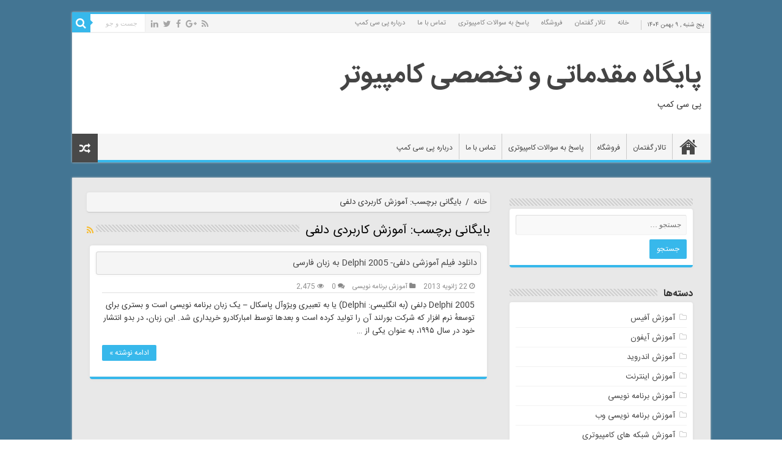

--- FILE ---
content_type: text/html; charset=UTF-8
request_url: https://pccamp.ir/tag/%D8%A2%D9%85%D9%88%D8%B2%D8%B4-%DA%A9%D8%A7%D8%B1%D8%A8%D8%B1%D8%AF%DB%8C-%D8%AF%D9%84%D9%81%DB%8C/
body_size: 12947
content:
<!DOCTYPE html>
<html dir="rtl" lang="fa-IR" prefix="og: http://ogp.me/ns#" prefix="og: http://ogp.me/ns#">
<head>
<meta charset="UTF-8" />
<link rel="profile" href="http://gmpg.org/xfn/11" />
<link rel="pingback" href="https://pccamp.ir/xmlrpc.php" />
<title>آموزش کاربردی دلفی - پایگاه مقدماتی و تخصصی کامپیوتر</title>
<meta name='robots' content='max-image-preview:large' />
	<style>img:is([sizes="auto" i], [sizes^="auto," i]) { contain-intrinsic-size: 3000px 1500px }</style>
	
<!-- This site is optimized with the Yoast SEO Premium plugin v7.7 - https://yoast.com/wordpress/plugins/seo/ -->
<link rel="canonical" href="https://pccamp.ir/tag/%D8%A2%D9%85%D9%88%D8%B2%D8%B4-%DA%A9%D8%A7%D8%B1%D8%A8%D8%B1%D8%AF%DB%8C-%D8%AF%D9%84%D9%81%DB%8C/" />
<meta property="og:locale" content="fa_IR" />
<meta property="og:type" content="object" />
<meta property="og:title" content="آموزش کاربردی دلفی - پایگاه مقدماتی و تخصصی کامپیوتر" />
<meta property="og:url" content="https://pccamp.ir/tag/%D8%A2%D9%85%D9%88%D8%B2%D8%B4-%DA%A9%D8%A7%D8%B1%D8%A8%D8%B1%D8%AF%DB%8C-%D8%AF%D9%84%D9%81%DB%8C/" />
<meta property="og:site_name" content="پایگاه مقدماتی و تخصصی کامپیوتر" />
<meta name="twitter:card" content="summary_large_image" />
<meta name="twitter:title" content="آموزش کاربردی دلفی - پایگاه مقدماتی و تخصصی کامپیوتر" />
<script type='application/ld+json'>{"@context":"https:\/\/schema.org","@type":"Person","url":"https:\/\/pccamp.ir\/","sameAs":[],"@id":"#person","name":"\u067e\u06cc \u0633\u06cc \u06a9\u0645\u067e"}</script>
<!-- / Yoast SEO Premium plugin. -->

<link rel="alternate" type="application/rss+xml" title="پایگاه مقدماتی و تخصصی کامپیوتر &raquo; خوراک" href="https://pccamp.ir/feed/" />
<link rel="alternate" type="application/rss+xml" title="پایگاه مقدماتی و تخصصی کامپیوتر &raquo; خوراک دیدگاه‌ها" href="https://pccamp.ir/comments/feed/" />
<link rel="alternate" type="application/rss+xml" title="پایگاه مقدماتی و تخصصی کامپیوتر &raquo; آموزش کاربردی دلفی خوراک برچسب" href="https://pccamp.ir/tag/%D8%A2%D9%85%D9%88%D8%B2%D8%B4-%DA%A9%D8%A7%D8%B1%D8%A8%D8%B1%D8%AF%DB%8C-%D8%AF%D9%84%D9%81%DB%8C/feed/" />
<script type="text/javascript">
/* <![CDATA[ */
window._wpemojiSettings = {"baseUrl":"https:\/\/s.w.org\/images\/core\/emoji\/16.0.1\/72x72\/","ext":".png","svgUrl":"https:\/\/s.w.org\/images\/core\/emoji\/16.0.1\/svg\/","svgExt":".svg","source":{"concatemoji":"https:\/\/pccamp.ir\/wp-includes\/js\/wp-emoji-release.min.js"}};
/*! This file is auto-generated */
!function(s,n){var o,i,e;function c(e){try{var t={supportTests:e,timestamp:(new Date).valueOf()};sessionStorage.setItem(o,JSON.stringify(t))}catch(e){}}function p(e,t,n){e.clearRect(0,0,e.canvas.width,e.canvas.height),e.fillText(t,0,0);var t=new Uint32Array(e.getImageData(0,0,e.canvas.width,e.canvas.height).data),a=(e.clearRect(0,0,e.canvas.width,e.canvas.height),e.fillText(n,0,0),new Uint32Array(e.getImageData(0,0,e.canvas.width,e.canvas.height).data));return t.every(function(e,t){return e===a[t]})}function u(e,t){e.clearRect(0,0,e.canvas.width,e.canvas.height),e.fillText(t,0,0);for(var n=e.getImageData(16,16,1,1),a=0;a<n.data.length;a++)if(0!==n.data[a])return!1;return!0}function f(e,t,n,a){switch(t){case"flag":return n(e,"\ud83c\udff3\ufe0f\u200d\u26a7\ufe0f","\ud83c\udff3\ufe0f\u200b\u26a7\ufe0f")?!1:!n(e,"\ud83c\udde8\ud83c\uddf6","\ud83c\udde8\u200b\ud83c\uddf6")&&!n(e,"\ud83c\udff4\udb40\udc67\udb40\udc62\udb40\udc65\udb40\udc6e\udb40\udc67\udb40\udc7f","\ud83c\udff4\u200b\udb40\udc67\u200b\udb40\udc62\u200b\udb40\udc65\u200b\udb40\udc6e\u200b\udb40\udc67\u200b\udb40\udc7f");case"emoji":return!a(e,"\ud83e\udedf")}return!1}function g(e,t,n,a){var r="undefined"!=typeof WorkerGlobalScope&&self instanceof WorkerGlobalScope?new OffscreenCanvas(300,150):s.createElement("canvas"),o=r.getContext("2d",{willReadFrequently:!0}),i=(o.textBaseline="top",o.font="600 32px Arial",{});return e.forEach(function(e){i[e]=t(o,e,n,a)}),i}function t(e){var t=s.createElement("script");t.src=e,t.defer=!0,s.head.appendChild(t)}"undefined"!=typeof Promise&&(o="wpEmojiSettingsSupports",i=["flag","emoji"],n.supports={everything:!0,everythingExceptFlag:!0},e=new Promise(function(e){s.addEventListener("DOMContentLoaded",e,{once:!0})}),new Promise(function(t){var n=function(){try{var e=JSON.parse(sessionStorage.getItem(o));if("object"==typeof e&&"number"==typeof e.timestamp&&(new Date).valueOf()<e.timestamp+604800&&"object"==typeof e.supportTests)return e.supportTests}catch(e){}return null}();if(!n){if("undefined"!=typeof Worker&&"undefined"!=typeof OffscreenCanvas&&"undefined"!=typeof URL&&URL.createObjectURL&&"undefined"!=typeof Blob)try{var e="postMessage("+g.toString()+"("+[JSON.stringify(i),f.toString(),p.toString(),u.toString()].join(",")+"));",a=new Blob([e],{type:"text/javascript"}),r=new Worker(URL.createObjectURL(a),{name:"wpTestEmojiSupports"});return void(r.onmessage=function(e){c(n=e.data),r.terminate(),t(n)})}catch(e){}c(n=g(i,f,p,u))}t(n)}).then(function(e){for(var t in e)n.supports[t]=e[t],n.supports.everything=n.supports.everything&&n.supports[t],"flag"!==t&&(n.supports.everythingExceptFlag=n.supports.everythingExceptFlag&&n.supports[t]);n.supports.everythingExceptFlag=n.supports.everythingExceptFlag&&!n.supports.flag,n.DOMReady=!1,n.readyCallback=function(){n.DOMReady=!0}}).then(function(){return e}).then(function(){var e;n.supports.everything||(n.readyCallback(),(e=n.source||{}).concatemoji?t(e.concatemoji):e.wpemoji&&e.twemoji&&(t(e.twemoji),t(e.wpemoji)))}))}((window,document),window._wpemojiSettings);
/* ]]> */
</script>
<style id='wp-emoji-styles-inline-css' type='text/css'>

	img.wp-smiley, img.emoji {
		display: inline !important;
		border: none !important;
		box-shadow: none !important;
		height: 1em !important;
		width: 1em !important;
		margin: 0 0.07em !important;
		vertical-align: -0.1em !important;
		background: none !important;
		padding: 0 !important;
	}
</style>
<link rel='stylesheet' id='wp-block-library-rtl-css' href='https://pccamp.ir/wp-includes/css/dist/block-library/style-rtl.min.css' type='text/css' media='all' />
<style id='classic-theme-styles-inline-css' type='text/css'>
/*! This file is auto-generated */
.wp-block-button__link{color:#fff;background-color:#32373c;border-radius:9999px;box-shadow:none;text-decoration:none;padding:calc(.667em + 2px) calc(1.333em + 2px);font-size:1.125em}.wp-block-file__button{background:#32373c;color:#fff;text-decoration:none}
</style>
<style id='global-styles-inline-css' type='text/css'>
:root{--wp--preset--aspect-ratio--square: 1;--wp--preset--aspect-ratio--4-3: 4/3;--wp--preset--aspect-ratio--3-4: 3/4;--wp--preset--aspect-ratio--3-2: 3/2;--wp--preset--aspect-ratio--2-3: 2/3;--wp--preset--aspect-ratio--16-9: 16/9;--wp--preset--aspect-ratio--9-16: 9/16;--wp--preset--color--black: #000000;--wp--preset--color--cyan-bluish-gray: #abb8c3;--wp--preset--color--white: #ffffff;--wp--preset--color--pale-pink: #f78da7;--wp--preset--color--vivid-red: #cf2e2e;--wp--preset--color--luminous-vivid-orange: #ff6900;--wp--preset--color--luminous-vivid-amber: #fcb900;--wp--preset--color--light-green-cyan: #7bdcb5;--wp--preset--color--vivid-green-cyan: #00d084;--wp--preset--color--pale-cyan-blue: #8ed1fc;--wp--preset--color--vivid-cyan-blue: #0693e3;--wp--preset--color--vivid-purple: #9b51e0;--wp--preset--gradient--vivid-cyan-blue-to-vivid-purple: linear-gradient(135deg,rgba(6,147,227,1) 0%,rgb(155,81,224) 100%);--wp--preset--gradient--light-green-cyan-to-vivid-green-cyan: linear-gradient(135deg,rgb(122,220,180) 0%,rgb(0,208,130) 100%);--wp--preset--gradient--luminous-vivid-amber-to-luminous-vivid-orange: linear-gradient(135deg,rgba(252,185,0,1) 0%,rgba(255,105,0,1) 100%);--wp--preset--gradient--luminous-vivid-orange-to-vivid-red: linear-gradient(135deg,rgba(255,105,0,1) 0%,rgb(207,46,46) 100%);--wp--preset--gradient--very-light-gray-to-cyan-bluish-gray: linear-gradient(135deg,rgb(238,238,238) 0%,rgb(169,184,195) 100%);--wp--preset--gradient--cool-to-warm-spectrum: linear-gradient(135deg,rgb(74,234,220) 0%,rgb(151,120,209) 20%,rgb(207,42,186) 40%,rgb(238,44,130) 60%,rgb(251,105,98) 80%,rgb(254,248,76) 100%);--wp--preset--gradient--blush-light-purple: linear-gradient(135deg,rgb(255,206,236) 0%,rgb(152,150,240) 100%);--wp--preset--gradient--blush-bordeaux: linear-gradient(135deg,rgb(254,205,165) 0%,rgb(254,45,45) 50%,rgb(107,0,62) 100%);--wp--preset--gradient--luminous-dusk: linear-gradient(135deg,rgb(255,203,112) 0%,rgb(199,81,192) 50%,rgb(65,88,208) 100%);--wp--preset--gradient--pale-ocean: linear-gradient(135deg,rgb(255,245,203) 0%,rgb(182,227,212) 50%,rgb(51,167,181) 100%);--wp--preset--gradient--electric-grass: linear-gradient(135deg,rgb(202,248,128) 0%,rgb(113,206,126) 100%);--wp--preset--gradient--midnight: linear-gradient(135deg,rgb(2,3,129) 0%,rgb(40,116,252) 100%);--wp--preset--font-size--small: 13px;--wp--preset--font-size--medium: 20px;--wp--preset--font-size--large: 36px;--wp--preset--font-size--x-large: 42px;--wp--preset--spacing--20: 0.44rem;--wp--preset--spacing--30: 0.67rem;--wp--preset--spacing--40: 1rem;--wp--preset--spacing--50: 1.5rem;--wp--preset--spacing--60: 2.25rem;--wp--preset--spacing--70: 3.38rem;--wp--preset--spacing--80: 5.06rem;--wp--preset--shadow--natural: 6px 6px 9px rgba(0, 0, 0, 0.2);--wp--preset--shadow--deep: 12px 12px 50px rgba(0, 0, 0, 0.4);--wp--preset--shadow--sharp: 6px 6px 0px rgba(0, 0, 0, 0.2);--wp--preset--shadow--outlined: 6px 6px 0px -3px rgba(255, 255, 255, 1), 6px 6px rgba(0, 0, 0, 1);--wp--preset--shadow--crisp: 6px 6px 0px rgba(0, 0, 0, 1);}:where(.is-layout-flex){gap: 0.5em;}:where(.is-layout-grid){gap: 0.5em;}body .is-layout-flex{display: flex;}.is-layout-flex{flex-wrap: wrap;align-items: center;}.is-layout-flex > :is(*, div){margin: 0;}body .is-layout-grid{display: grid;}.is-layout-grid > :is(*, div){margin: 0;}:where(.wp-block-columns.is-layout-flex){gap: 2em;}:where(.wp-block-columns.is-layout-grid){gap: 2em;}:where(.wp-block-post-template.is-layout-flex){gap: 1.25em;}:where(.wp-block-post-template.is-layout-grid){gap: 1.25em;}.has-black-color{color: var(--wp--preset--color--black) !important;}.has-cyan-bluish-gray-color{color: var(--wp--preset--color--cyan-bluish-gray) !important;}.has-white-color{color: var(--wp--preset--color--white) !important;}.has-pale-pink-color{color: var(--wp--preset--color--pale-pink) !important;}.has-vivid-red-color{color: var(--wp--preset--color--vivid-red) !important;}.has-luminous-vivid-orange-color{color: var(--wp--preset--color--luminous-vivid-orange) !important;}.has-luminous-vivid-amber-color{color: var(--wp--preset--color--luminous-vivid-amber) !important;}.has-light-green-cyan-color{color: var(--wp--preset--color--light-green-cyan) !important;}.has-vivid-green-cyan-color{color: var(--wp--preset--color--vivid-green-cyan) !important;}.has-pale-cyan-blue-color{color: var(--wp--preset--color--pale-cyan-blue) !important;}.has-vivid-cyan-blue-color{color: var(--wp--preset--color--vivid-cyan-blue) !important;}.has-vivid-purple-color{color: var(--wp--preset--color--vivid-purple) !important;}.has-black-background-color{background-color: var(--wp--preset--color--black) !important;}.has-cyan-bluish-gray-background-color{background-color: var(--wp--preset--color--cyan-bluish-gray) !important;}.has-white-background-color{background-color: var(--wp--preset--color--white) !important;}.has-pale-pink-background-color{background-color: var(--wp--preset--color--pale-pink) !important;}.has-vivid-red-background-color{background-color: var(--wp--preset--color--vivid-red) !important;}.has-luminous-vivid-orange-background-color{background-color: var(--wp--preset--color--luminous-vivid-orange) !important;}.has-luminous-vivid-amber-background-color{background-color: var(--wp--preset--color--luminous-vivid-amber) !important;}.has-light-green-cyan-background-color{background-color: var(--wp--preset--color--light-green-cyan) !important;}.has-vivid-green-cyan-background-color{background-color: var(--wp--preset--color--vivid-green-cyan) !important;}.has-pale-cyan-blue-background-color{background-color: var(--wp--preset--color--pale-cyan-blue) !important;}.has-vivid-cyan-blue-background-color{background-color: var(--wp--preset--color--vivid-cyan-blue) !important;}.has-vivid-purple-background-color{background-color: var(--wp--preset--color--vivid-purple) !important;}.has-black-border-color{border-color: var(--wp--preset--color--black) !important;}.has-cyan-bluish-gray-border-color{border-color: var(--wp--preset--color--cyan-bluish-gray) !important;}.has-white-border-color{border-color: var(--wp--preset--color--white) !important;}.has-pale-pink-border-color{border-color: var(--wp--preset--color--pale-pink) !important;}.has-vivid-red-border-color{border-color: var(--wp--preset--color--vivid-red) !important;}.has-luminous-vivid-orange-border-color{border-color: var(--wp--preset--color--luminous-vivid-orange) !important;}.has-luminous-vivid-amber-border-color{border-color: var(--wp--preset--color--luminous-vivid-amber) !important;}.has-light-green-cyan-border-color{border-color: var(--wp--preset--color--light-green-cyan) !important;}.has-vivid-green-cyan-border-color{border-color: var(--wp--preset--color--vivid-green-cyan) !important;}.has-pale-cyan-blue-border-color{border-color: var(--wp--preset--color--pale-cyan-blue) !important;}.has-vivid-cyan-blue-border-color{border-color: var(--wp--preset--color--vivid-cyan-blue) !important;}.has-vivid-purple-border-color{border-color: var(--wp--preset--color--vivid-purple) !important;}.has-vivid-cyan-blue-to-vivid-purple-gradient-background{background: var(--wp--preset--gradient--vivid-cyan-blue-to-vivid-purple) !important;}.has-light-green-cyan-to-vivid-green-cyan-gradient-background{background: var(--wp--preset--gradient--light-green-cyan-to-vivid-green-cyan) !important;}.has-luminous-vivid-amber-to-luminous-vivid-orange-gradient-background{background: var(--wp--preset--gradient--luminous-vivid-amber-to-luminous-vivid-orange) !important;}.has-luminous-vivid-orange-to-vivid-red-gradient-background{background: var(--wp--preset--gradient--luminous-vivid-orange-to-vivid-red) !important;}.has-very-light-gray-to-cyan-bluish-gray-gradient-background{background: var(--wp--preset--gradient--very-light-gray-to-cyan-bluish-gray) !important;}.has-cool-to-warm-spectrum-gradient-background{background: var(--wp--preset--gradient--cool-to-warm-spectrum) !important;}.has-blush-light-purple-gradient-background{background: var(--wp--preset--gradient--blush-light-purple) !important;}.has-blush-bordeaux-gradient-background{background: var(--wp--preset--gradient--blush-bordeaux) !important;}.has-luminous-dusk-gradient-background{background: var(--wp--preset--gradient--luminous-dusk) !important;}.has-pale-ocean-gradient-background{background: var(--wp--preset--gradient--pale-ocean) !important;}.has-electric-grass-gradient-background{background: var(--wp--preset--gradient--electric-grass) !important;}.has-midnight-gradient-background{background: var(--wp--preset--gradient--midnight) !important;}.has-small-font-size{font-size: var(--wp--preset--font-size--small) !important;}.has-medium-font-size{font-size: var(--wp--preset--font-size--medium) !important;}.has-large-font-size{font-size: var(--wp--preset--font-size--large) !important;}.has-x-large-font-size{font-size: var(--wp--preset--font-size--x-large) !important;}
:where(.wp-block-post-template.is-layout-flex){gap: 1.25em;}:where(.wp-block-post-template.is-layout-grid){gap: 1.25em;}
:where(.wp-block-columns.is-layout-flex){gap: 2em;}:where(.wp-block-columns.is-layout-grid){gap: 2em;}
:root :where(.wp-block-pullquote){font-size: 1.5em;line-height: 1.6;}
</style>
<link rel='stylesheet' id='contact-form-7-css' href='https://pccamp.ir/wp-content/plugins/contact-form-7/includes/css/styles.css' type='text/css' media='all' />
<link rel='stylesheet' id='contact-form-7-rtl-css' href='https://pccamp.ir/wp-content/plugins/contact-form-7/includes/css/styles-rtl.css' type='text/css' media='all' />
<link rel='stylesheet' id='taqyeem-buttons-style-css' href='https://pccamp.ir/wp-content/plugins/taqyeem-buttons/assets/style.css' type='text/css' media='all' />
<link rel='stylesheet' id='taqyeem-style-css' href='https://pccamp.ir/wp-content/plugins/taqyeem/style.css' type='text/css' media='all' />
<link rel='stylesheet' id='tie-style-css' href='https://pccamp.ir/wp-content/themes/sahifa/style.css' type='text/css' media='all' />
<link rel='stylesheet' id='tie-ilightbox-skin-css' href='https://pccamp.ir/wp-content/themes/sahifa/css/ilightbox/dark-skin/skin.css' type='text/css' media='all' />
<script type="text/javascript" src="https://pccamp.ir/wp-includes/js/jquery/jquery.min.js" id="jquery-core-js"></script>
<script type="text/javascript" src="https://pccamp.ir/wp-includes/js/jquery/jquery-migrate.min.js" id="jquery-migrate-js"></script>
<script type="text/javascript" src="https://pccamp.ir/wp-content/plugins/taqyeem/js/tie.js" id="taqyeem-main-js"></script>
<link rel="https://api.w.org/" href="https://pccamp.ir/wp-json/" /><link rel="alternate" title="JSON" type="application/json" href="https://pccamp.ir/wp-json/wp/v2/tags/3074" /><link rel="EditURI" type="application/rsd+xml" title="RSD" href="https://pccamp.ir/xmlrpc.php?rsd" />
<link rel="stylesheet" href="https://pccamp.ir/wp-content/themes/sahifa/rtl.css" type="text/css" media="screen" /><meta name="generator" content="WordPress 6.8.3" />
<script type='text/javascript'>
/* <![CDATA[ */
var taqyeem = {"ajaxurl":"https://pccamp.ir/wp-admin/admin-ajax.php" , "your_rating":"Your Rating:"};
/* ]]> */
</script>
<style type="text/css" media="screen">

</style>
<link rel="shortcut icon" href="https://pccamp.ir/wp-content/uploads/2018/07/favicon.ico" title="Favicon" />
<!--[if IE]>
<script type="text/javascript">jQuery(document).ready(function (){ jQuery(".menu-item").has("ul").children("a").attr("aria-haspopup", "true");});</script>
<![endif]-->
<!--[if lt IE 9]>
<script src="https://pccamp.ir/wp-content/themes/sahifa/js/html5.js"></script>
<script src="https://pccamp.ir/wp-content/themes/sahifa/js/selectivizr-min.js"></script>
<![endif]-->
<!--[if IE 9]>
<link rel="stylesheet" type="text/css" media="all" href="https://pccamp.ir/wp-content/themes/sahifa/css/ie9.css" />
<![endif]-->
<!--[if IE 8]>
<link rel="stylesheet" type="text/css" media="all" href="https://pccamp.ir/wp-content/themes/sahifa/css/ie8.css" />
<![endif]-->
<!--[if IE 7]>
<link rel="stylesheet" type="text/css" media="all" href="https://pccamp.ir/wp-content/themes/sahifa/css/ie7.css" />
<![endif]-->


<meta name="viewport" content="width=device-width, initial-scale=1.0" />



<style type="text/css" media="screen">

body{
	font-family: 'IRANSans';
}

.logo h1 a, .logo h2 a{
	font-family: 'IRANSans';
	font-weight: bold;
	font-style: normal;
}

.logo span{
	font-family: 'IRANSans';
}

#main-nav, #main-nav ul li a{
	font-family: 'IRANSans';
}

.page-title{
	font-family: 'IRANSans';
}

.post-title{
	font-family: 'IRANSans';
}

p.post-meta, p.post-meta a{
	font-family: 'IRANSans';
}

.widget-top h4, .widget-top h4 a{
	font-family: 'IRANSans';
	font-size : 16px;
	font-weight: bold;
}

.footer-widget-top h4, .footer-widget-top h4 a{
	font-family: 'IRANSans';
}

.cat-box-title h2, .cat-box-title h2 a, .block-head h3, #respond h3, #comments-title, h2.review-box-header, .woocommerce-tabs .entry-content h2, .woocommerce .related.products h2, .entry .woocommerce h2, .woocommerce-billing-fields h3, .woocommerce-shipping-fields h3, #order_review_heading, #bbpress-forums fieldset.bbp-form legend, #buddypress .item-body h4, #buddypress #item-body h4{
	font-family: 'IRANSans';
	font-size : 16px;
	font-weight: bold;
}

::-webkit-scrollbar {
	width: 8px;
	height:8px;
}

#main-nav,
.cat-box-content,
#sidebar .widget-container,
.post-listing,
#commentform {
	border-bottom-color: #37b8eb;
}

.search-block .search-button,
#topcontrol,
#main-nav ul li.current-menu-item a,
#main-nav ul li.current-menu-item a:hover,
#main-nav ul li.current_page_parent a,
#main-nav ul li.current_page_parent a:hover,
#main-nav ul li.current-menu-parent a,
#main-nav ul li.current-menu-parent a:hover,
#main-nav ul li.current-page-ancestor a,
#main-nav ul li.current-page-ancestor a:hover,
.pagination span.current,
.share-post span.share-text,
.flex-control-paging li a.flex-active,
.ei-slider-thumbs li.ei-slider-element,
.review-percentage .review-item span span,
.review-final-score,
.button,
a.button,
a.more-link,
#main-content input[type="submit"],
.form-submit #submit,
#login-form .login-button,
.widget-feedburner .feedburner-subscribe,
input[type="submit"],
#buddypress button,
#buddypress a.button,
#buddypress input[type=submit],
#buddypress input[type=reset],
#buddypress ul.button-nav li a,
#buddypress div.generic-button a,
#buddypress .comment-reply-link,
#buddypress div.item-list-tabs ul li a span,
#buddypress div.item-list-tabs ul li.selected a,
#buddypress div.item-list-tabs ul li.current a,
#buddypress #members-directory-form div.item-list-tabs ul li.selected span,
#members-list-options a.selected,
#groups-list-options a.selected,
body.dark-skin #buddypress div.item-list-tabs ul li a span,
body.dark-skin #buddypress div.item-list-tabs ul li.selected a,
body.dark-skin #buddypress div.item-list-tabs ul li.current a,
body.dark-skin #members-list-options a.selected,
body.dark-skin #groups-list-options a.selected,
.search-block-large .search-button,
#featured-posts .flex-next:hover,
#featured-posts .flex-prev:hover,
a.tie-cart span.shooping-count,
.woocommerce span.onsale,
.woocommerce-page span.onsale ,
.woocommerce .widget_price_filter .ui-slider .ui-slider-handle,
.woocommerce-page .widget_price_filter .ui-slider .ui-slider-handle,
#check-also-close,
a.post-slideshow-next,
a.post-slideshow-prev,
.widget_price_filter .ui-slider .ui-slider-handle,
.quantity .minus:hover,
.quantity .plus:hover,
.mejs-container .mejs-controls .mejs-time-rail .mejs-time-current,
#reading-position-indicator  {
	background-color:#37b8eb;
}

::-webkit-scrollbar-thumb{
	background-color:#37b8eb !important;
}

#theme-footer,
#theme-header,
.top-nav ul li.current-menu-item:before,
#main-nav .menu-sub-content ,
#main-nav ul ul,
#check-also-box {
	border-top-color: #37b8eb;
}

.search-block:after {
	border-right-color:#37b8eb;
}

body.rtl .search-block:after {
	border-left-color:#37b8eb;
}

#main-nav ul > li.menu-item-has-children:hover > a:after,
#main-nav ul > li.mega-menu:hover > a:after {
	border-color:transparent transparent #37b8eb;
}

.widget.timeline-posts li a:hover,
.widget.timeline-posts li a:hover span.tie-date {
	color: #37b8eb;
}

.widget.timeline-posts li a:hover span.tie-date:before {
	background: #37b8eb;
	border-color: #37b8eb;
}

#order_review,
#order_review_heading {
	border-color: #37b8eb;
}


.background-cover{
	background-color:#437593 !important;
	background-image : url('') !important;
	filter: progid:DXImageTransform.Microsoft.AlphaImageLoader(src='',sizingMethod='scale') !important;
	-ms-filter: "progid:DXImageTransform.Microsoft.AlphaImageLoader(src='',sizingMethod='scale')" !important;
}
	
#main-nav ul li a:hover, #main-nav ul li:hover > a, #main-nav ul :hover > a , #main-nav  ul ul li:hover > a, #main-nav  ul ul :hover > a {
	color: #000000;
}
		
.top-nav, .top-nav ul ul {
	background-color:#f5f5f5 !important; 
				}

#main-nav {
	background: #f5f5f5;
	box-shadow: inset -1px -5px 0px -1px #37b8eb;
}

#main-content { background:#e8e8e8     ;}

</style>

		<script type="text/javascript">
			/* <![CDATA[ */
				var sf_position = '0';
				var sf_templates = "<a href=\"{search_url_escaped}\">\u0646\u0645\u0627\u06cc\u0634 \u0647\u0645\u0647 \u0646\u062a\u0627\u06cc\u062c<\/a>";
				var sf_input = '.search-live';
				jQuery(document).ready(function(){
					jQuery(sf_input).ajaxyLiveSearch({"expand":false,"searchUrl":"https:\/\/pccamp.ir\/?s=%s","text":"Search","delay":500,"iwidth":180,"width":315,"ajaxUrl":"https:\/\/pccamp.ir\/wp-admin\/admin-ajax.php","rtl":0});
					jQuery(".live-search_ajaxy-selective-input").keyup(function() {
						var width = jQuery(this).val().length * 8;
						if(width < 50) {
							width = 50;
						}
						jQuery(this).width(width);
					});
					jQuery(".live-search_ajaxy-selective-search").click(function() {
						jQuery(this).find(".live-search_ajaxy-selective-input").focus();
					});
					jQuery(".live-search_ajaxy-selective-close").click(function() {
						jQuery(this).parent().remove();
					});
				});
			/* ]]> */
		</script>
		</head>
<body id="top" class="rtl archive tag tag-3074 wp-theme-sahifa lazy-enabled">

<div class="wrapper-outer">

	<div class="background-cover"></div>

	<aside id="slide-out">

			<div class="search-mobile">
			<form method="get" id="searchform-mobile" action="https://pccamp.ir/">
				<button class="search-button" type="submit" value="جست و جو"><i class="fa fa-search"></i></button>
				<input type="text" id="s-mobile" name="s" title="جست و جو" value="جست و جو" onfocus="if (this.value == 'جست و جو') {this.value = '';}" onblur="if (this.value == '') {this.value = 'جست و جو';}"  />
			</form>
		</div><!-- .search-mobile /-->
	
			<div class="social-icons">
		<a class="ttip-none" title="Rss" href="https://pccamp.ir/feed/" target="_blank"><i class="fa fa-rss"></i></a><a class="ttip-none" title="Google+" href="http://pccamp.ir" target="_blank"><i class="fa fa-google-plus"></i></a><a class="ttip-none" title="Facebook" href="http://pccamp.ir" target="_blank"><i class="fa fa-facebook"></i></a><a class="ttip-none" title="Twitter" href="http://pccamp.ir" target="_blank"><i class="fa fa-twitter"></i></a><a class="ttip-none" title="LinkedIn" href="http://pccamp.ir" target="_blank"><i class="fa fa-linkedin"></i></a>
			</div>

	
		<div id="mobile-menu" ></div>
	</aside><!-- #slide-out /-->

		<div id="wrapper" class="boxed">
		<div class="inner-wrapper">

		<header id="theme-header" class="theme-header">
						<div id="top-nav" class="top-nav">
				<div class="container">

							<span class="today-date">پنج شنبه , ۹ بهمن ۱۴۰۴</span>
				<div class="top-menu"><ul id="menu-menu1" class="menu"><li id="menu-item-968" class="menu-item menu-item-type-custom menu-item-object-custom menu-item-home menu-item-968"><a href="https://pccamp.ir/">خانه</a></li>
<li id="menu-item-969" class="menu-item menu-item-type-custom menu-item-object-custom menu-item-969"><a href="https://pccamp.ir/forums" title="تالار های گفتگو">تالار گفتمان</a></li>
<li id="menu-item-970" class="menu-item menu-item-type-custom menu-item-object-custom menu-item-970"><a href="https://pccamp.ir/shop/">فروشگاه</a></li>
<li id="menu-item-971" class="menu-item menu-item-type-custom menu-item-object-custom menu-item-971"><a href="https://pccloob.ir">پاسخ به سوالات کامپیوتری</a></li>
<li id="menu-item-965" class="menu-item menu-item-type-post_type menu-item-object-page menu-item-965"><a href="https://pccamp.ir/cantact-us/">تماس با ما</a></li>
<li id="menu-item-966" class="menu-item menu-item-type-post_type menu-item-object-page menu-item-966"><a href="https://pccamp.ir/about/">درباره پی سی کمپ</a></li>
</ul></div>
						<div class="search-block">
						<form method="get" id="searchform-header" action="https://pccamp.ir/">
							<button class="search-button" type="submit" value="جست و جو"><i class="fa fa-search"></i></button>
							<input class="search-live" type="text" id="s-header" name="s" title="جست و جو" value="جست و جو" onfocus="if (this.value == 'جست و جو') {this.value = '';}" onblur="if (this.value == '') {this.value = 'جست و جو';}"  />
						</form>
					</div><!-- .search-block /-->
			<div class="social-icons">
		<a class="ttip-none" title="Rss" href="https://pccamp.ir/feed/" target="_blank"><i class="fa fa-rss"></i></a><a class="ttip-none" title="Google+" href="http://pccamp.ir" target="_blank"><i class="fa fa-google-plus"></i></a><a class="ttip-none" title="Facebook" href="http://pccamp.ir" target="_blank"><i class="fa fa-facebook"></i></a><a class="ttip-none" title="Twitter" href="http://pccamp.ir" target="_blank"><i class="fa fa-twitter"></i></a><a class="ttip-none" title="LinkedIn" href="http://pccamp.ir" target="_blank"><i class="fa fa-linkedin"></i></a>
			</div>

	
	
				</div><!-- .container /-->
			</div><!-- .top-menu /-->
			
		<div class="header-content">

					<a id="slide-out-open" class="slide-out-open" href="#"><span></span></a>
		
			<div class="logo" style=" margin-top:15px; margin-bottom:15px;">
			<h2>				<a  href="https://pccamp.ir/">پایگاه مقدماتی و تخصصی کامپیوتر</a>
				<span>پی سی کمپ</span>
							</h2>			</div><!-- .logo /-->
						<div class="clear"></div>

		</div>
													<nav id="main-nav" class="fixed-enabled">
				<div class="container">

				
					<div class="main-menu"><ul id="menu-menu1-1" class="menu"><li class="menu-item menu-item-type-custom menu-item-object-custom menu-item-home menu-item-968"><a href="https://pccamp.ir/">خانه</a></li>
<li class="menu-item menu-item-type-custom menu-item-object-custom menu-item-969"><a title="تالار های گفتگو" href="https://pccamp.ir/forums">تالار گفتمان</a></li>
<li class="menu-item menu-item-type-custom menu-item-object-custom menu-item-970"><a href="https://pccamp.ir/shop/">فروشگاه</a></li>
<li class="menu-item menu-item-type-custom menu-item-object-custom menu-item-971"><a href="https://pccloob.ir">پاسخ به سوالات کامپیوتری</a></li>
<li class="menu-item menu-item-type-post_type menu-item-object-page menu-item-965"><a href="https://pccamp.ir/cantact-us/">تماس با ما</a></li>
<li class="menu-item menu-item-type-post_type menu-item-object-page menu-item-966"><a href="https://pccamp.ir/about/">درباره پی سی کمپ</a></li>
</ul></div>										<a href="https://pccamp.ir/?tierand=1" class="random-article ttip" title="نوشته های تصادفی "><i class="fa fa-random"></i></a>
					
					
				</div>
			</nav><!-- .main-nav /-->
					</header><!-- #header /-->

	
	
	<div id="main-content" class="container">
	<div class="content">
		<div xmlns:v="http://rdf.data-vocabulary.org/#"  id="crumbs"><span typeof="v:Breadcrumb"><a rel="v:url" property="v:title" class="crumbs-home" href="https://pccamp.ir">خانه</a></span> <span class="delimiter">/</span> <span class="current">بایگانی برچسب: آموزش کاربردی دلفی</span></div>
		<div class="page-head">
		
			<h1 class="page-title">
				بایگانی برچسب: <span>آموزش کاربردی دلفی</span>			</h1>
			
						<a class="rss-cat-icon tooltip" title="اشتراک در خوراک"  href="https://pccamp.ir/tag/%D8%A2%D9%85%D9%88%D8%B2%D8%B4-%DA%A9%D8%A7%D8%B1%D8%A8%D8%B1%D8%AF%DB%8C-%D8%AF%D9%84%D9%81%DB%8C/feed/"><i class="fa fa-rss"></i></a>
						
			<div class="stripe-line"></div>
			
						
		</div>
		
				
<div class="post-listing archive-box">
	<article class="item-list">

		<h2 class="post-box-title">
			<a target="_blank" href="https://pccamp.ir/269/%D8%AF%D8%A7%D9%86%D9%84%D9%88%D8%AF-%D9%81%DB%8C%D9%84%D9%85-%D8%A2%D9%85%D9%88%D8%B2%D8%B4%DB%8C-%D8%AF%D9%84%D9%81%DB%8C-Delphi-2005-%D8%A8%D9%87-%D8%B2%D8%A8%D8%A7%D9%86-%D9%81%D8%A7%D8%B1%D8%B3%D/">دانلود فیلم آموزشی دلفی- Delphi 2005 به زبان فارسی</a>
	   </h2>
		
		<p class="post-meta">
	
		
	<span class="tie-date"><i class="fa fa-clock-o"></i>22 ژانویه 2013</span>	
	<span class="post-cats"><i class="fa fa-folder"></i><a href="https://pccamp.ir/category/programing-training/" rel="category tag">آموزش برنامه نویسی</a></span>
	
	<span class="post-comments"><i class="fa fa-comments"></i><a href="https://pccamp.ir/269/%D8%AF%D8%A7%D9%86%D9%84%D9%88%D8%AF-%D9%81%DB%8C%D9%84%D9%85-%D8%A2%D9%85%D9%88%D8%B2%D8%B4%DB%8C-%D8%AF%D9%84%D9%81%DB%8C-Delphi-2005-%D8%A8%D9%87-%D8%B2%D8%A8%D8%A7%D9%86-%D9%81%D8%A7%D8%B1%D8%B3%D/#respond">0</a></span>
	<span class="post-views"><i class="fa fa-eye"></i>2,475 </span> </p>

		
					
		<div class="entry">
			<p>Delphi 2005 دِلفی (به انگلیسی: Delphi)&rlm; یا به تعبیری ویژوآل پاسکال &ndash; یک زبان برنامه نویسی است و بستری برای توسعهٔ نرم افزار که شرکت بورلند آن را تولید کرده است و بعدها توسط امبارکادرو خریداری شد. این زبان، در بدو انتشار خود در سال ۱۹۹۵، به عنوان یکی از &hellip;</p>
			<a target="_blank" class="more-link" href="https://pccamp.ir/269/%D8%AF%D8%A7%D9%86%D9%84%D9%88%D8%AF-%D9%81%DB%8C%D9%84%D9%85-%D8%A2%D9%85%D9%88%D8%B2%D8%B4%DB%8C-%D8%AF%D9%84%D9%81%DB%8C-Delphi-2005-%D8%A8%D9%87-%D8%B2%D8%A8%D8%A7%D9%86-%D9%81%D8%A7%D8%B1%D8%B3%D/">ادامه نوشته &raquo;</a>
		</div>

				
		<div class="clear"></div>
	</article><!-- .item-list -->
	</div>

				
	</div> <!-- .content -->
	
<aside id="sidebar">
	<div class="theiaStickySidebar">
<div id="search-2" class="widget widget_search"><div class="widget-top"><h4> </h4><div class="stripe-line"></div></div>
						<div class="widget-container"><form role="search" method="get" class="search-form" action="https://pccamp.ir/">
				<label>
					<span class="screen-reader-text">جستجو برای:</span>
					<input type="search" class="search-field" placeholder="جستجو &hellip;" value="" name="s" />
				</label>
				<input type="submit" class="search-submit" value="جستجو" />
			</form></div></div><!-- .widget /--><div id="categories-2" class="widget widget_categories"><div class="widget-top"><h4>دسته‌ها</h4><div class="stripe-line"></div></div>
						<div class="widget-container">
			<ul>
					<li class="cat-item cat-item-12"><a href="https://pccamp.ir/category/office-training/">آموزش آفیس</a>
</li>
	<li class="cat-item cat-item-20"><a href="https://pccamp.ir/category/iphone-training/">آموزش آیفون</a>
</li>
	<li class="cat-item cat-item-24"><a href="https://pccamp.ir/category/android-training/">آموزش اندروید</a>
</li>
	<li class="cat-item cat-item-10"><a href="https://pccamp.ir/category/internet-training/">آموزش اینترنت</a>
</li>
	<li class="cat-item cat-item-13"><a href="https://pccamp.ir/category/programing-training/">آموزش برنامه نویسی</a>
</li>
	<li class="cat-item cat-item-15"><a href="https://pccamp.ir/category/web-programing-training/">آموزش برنامه نویسی وب</a>
</li>
	<li class="cat-item cat-item-18"><a href="https://pccamp.ir/category/network-training/">آموزش شبکه های کامپیوتری</a>
</li>
	<li class="cat-item cat-item-8"><a href="https://pccamp.ir/category/public-computer-training/">آموزش عمومی</a>
</li>
	<li class="cat-item cat-item-14"><a href="https://pccamp.ir/category/photoshop-training/">آموزش فتوشاپ</a>
</li>
	<li class="cat-item cat-item-19"><a href="https://pccamp.ir/category/linux-training/">آموزش لینوکس</a>
</li>
	<li class="cat-item cat-item-21"><a href="https://pccamp.ir/category/mac-training/">آموزش مک</a>
</li>
	<li class="cat-item cat-item-23"><a href="https://pccamp.ir/category/mobile-training/">آموزش موبایل</a>
</li>
	<li class="cat-item cat-item-11"><a href="https://pccamp.ir/category/softwares-training/">آموزش نرم افزار</a>
</li>
	<li class="cat-item cat-item-22"><a href="https://pccamp.ir/category/hacking-and-security-training/">آموزش هک و امنیت</a>
</li>
	<li class="cat-item cat-item-9"><a href="https://pccamp.ir/category/windows-training/">آموزش ویندوز</a>
</li>
	<li class="cat-item cat-item-25"><a href="https://pccamp.ir/category/seotraining/">آمووزش سئو</a>
</li>
	<li class="cat-item cat-item-1"><a href="https://pccamp.ir/category/news-and-announcements/">اخبار و اطلاعیه ها</a>
</li>
	<li class="cat-item cat-item-17"><a href="https://pccamp.ir/category/masters/computer-specialty-lessons/">دروس تخصصی مشترک</a>
</li>
	<li class="cat-item cat-item-16"><a href="https://pccamp.ir/category/masters/computer-and-it-general-lessons/">دروس عمومی و مشترک</a>
</li>
	<li class="cat-item cat-item-26"><a href="https://pccamp.ir/category/social-networks/">شبکه های مجازی</a>
</li>
	<li class="cat-item cat-item-6"><a href="https://pccamp.ir/category/bachelor/">کارشناسی</a>
</li>
	<li class="cat-item cat-item-7"><a href="https://pccamp.ir/category/masters/">کارشناسی ارشد</a>
</li>
			</ul>

			</div></div><!-- .widget /-->	<div class="widget" id="tabbed-widget">
		<div class="widget-container">
			<div class="widget-top">
				<ul class="tabs posts-taps">
				<li class="tabs"><a href="#tab2">جدیدترین</a></li><li class="tabs"><a href="#tab1">محبوبترین</a></li><li class="tabs"><a href="#tab3">دیدگاه ها</a></li><li class="tabs"><a href="#tab4">برچسب</a></li>				</ul>
			</div>

						<div id="tab2" class="tabs-wrap">
				<ul>
							<li >
						<h3><a href="https://pccamp.ir/576/add-member-to-telegram-channel/">افزایش اعضای کانال تلگرام</a></h3>
			 <span class="tie-date"><i class="fa fa-clock-o"></i>10 فوریه 2018</span>		</li>
				<li >
						<h3><a href="https://pccamp.ir/575/%D8%B4%D8%A7%D8%B1%DA%98-%D8%B1%D8%A7%DB%8C%DA%AF%D8%A7%D9%86-%D8%A7%DB%8C%D8%B1%D8%A7%D9%86%D8%B3%D9%84%D8%8C%D9%87%D9%85%D8%B1%D8%A7%D9%87-%D8%A7%D9%88%D9%84-%D9%88-%D8%B1%D8%A7%DB%8C%D8%AA%D9%84/">شارژ رایگان ایرانسل،همراه اول و رایتل</a></h3>
			 <span class="tie-date"><i class="fa fa-clock-o"></i>10 سپتامبر 2017</span>		</li>
				<li >
						<h3><a href="https://pccamp.ir/574/%D8%AF%D8%A7%D9%86%D9%84%D9%88%D8%AF-%DA%A9%D8%AA%D8%A7%D8%A8-%D8%A2%D9%85%D9%88%D8%B2%D8%B4-%DA%A9%D8%A7%D9%85%D9%84-%D9%88-%D8%AC%D8%A7%D9%85%D8%B9-%D8%AA%D9%84%DA%AF%D8%B1%D8%A7%D9%85/">دانلود کتاب آموزش کامل و جامع تلگرام</a></h3>
			 <span class="tie-date"><i class="fa fa-clock-o"></i>14 آگوست 2017</span>		</li>
				<li >
						<h3><a href="https://pccamp.ir/573/%D8%A2%D9%85%D9%88%D8%B2%D8%B4-%D8%AA%D8%B5%D9%88%DB%8C%D8%B1%DB%8C-%D9%88%D8%B1%D8%AF-2016-%D9%85%D8%A8%D8%AA%D8%AF%DB%8C/">آموزش تصویری ورد ۲۰۱۶ &#8211; مبتدی</a></h3>
			 <span class="tie-date"><i class="fa fa-clock-o"></i>31 جولای 2017</span>		</li>
				<li >
						<h3><a href="https://pccamp.ir/572/%D8%B1%DB%8C%D8%B3%D8%AA-%D8%B1%D9%85%D8%B2-%D8%B9%D8%A8%D9%88%D8%B1-%D9%88%DB%8C%D9%86%D8%AF%D9%88%D8%B2-7-%D8%A8%D8%AF%D9%88%D9%86-%D9%86%D8%B1%D9%85-%D8%A7%D9%81%D8%B2%D8%A7%D8%B1/">ریست رمز عبور ویندوز ۷ بدون نرم افزار</a></h3>
			 <span class="tie-date"><i class="fa fa-clock-o"></i>30 جولای 2017</span>		</li>
						</ul>
			</div>
						<div id="tab1" class="tabs-wrap">
				<ul>
								<li >
							<h3><a href="https://pccamp.ir/576/add-member-to-telegram-channel/">افزایش اعضای کانال تلگرام</a></h3>
				 <span class="tie-date"><i class="fa fa-clock-o"></i>10 فوریه 2018</span>									<span class="post-views-widget"><span class="post-views"><i class="fa fa-eye"></i>107,237 </span> </span>
							</li>
				<li >
							<h3><a href="https://pccamp.ir/106/%D8%A2%D9%85%D9%88%D8%B2%D8%B4-%D9%81%D9%88%D9%82-%D8%A7%D9%84%D8%B9%D8%A7%D8%AF%D9%87-%DA%A9%D8%A7%D9%85%D9%BE%DB%8C%D9%88%D8%AA%D8%B1-%D8%A8%D8%B1%D8%A7%DB%8C-%D9%85%D8%A8%D8%AA%D8%AF%DB%8C%D8%A7%D9/">آموزش فوق العاده کامپیوتر برای مبتدیان بصورت تصویری</a></h3>
				 <span class="tie-date"><i class="fa fa-clock-o"></i>16 جولای 2011</span>									<span class="post-views-widget"><span class="post-views"><i class="fa fa-eye"></i>101,801 </span> </span>
							</li>
				<li >
							<h3><a href="https://pccamp.ir/186/%D8%AF%D8%A7%D9%86%D9%84%D9%88%D8%AF-%D9%85%D8%AC%D9%85%D9%88%D8%B9%D9%87-%D9%83%D8%AA%D8%A7%D8%A8-%D9%87%D8%A7%D9%8A-%D8%B3%D8%A7%D9%84-%D8%AF%D9%88%D9%85-%D9%87%D9%86%D8%B1%D8%B3%D8%AA%D8%A7%D9%86-%/">دانلود مجموعه كتاب هاي سال دوم هنرستان -رشته كامپيوتر</a></h3>
				 <span class="tie-date"><i class="fa fa-clock-o"></i>4 ژوئن 2012</span>									<span class="post-views-widget"><span class="post-views"><i class="fa fa-eye"></i>84,827 </span> </span>
							</li>
				<li >
							<h3><a href="https://pccamp.ir/108/%D8%AC%D8%B2%D9%88%D9%87-%D9%88-%D8%B5%D8%AF%D8%A7%DB%8C-%DA%A9%D9%84%D8%A7%D8%B3-%D9%BE%D8%A7%DB%8C%DA%AF%D8%A7%D9%87-%D8%AF%D8%A7%D8%AF%D9%87-%D8%AF%DA%A9%D8%AA%D8%B1-%D8%B1%D9%88%D8%AD%D8%A7%D9%86%/">جزوه و صدای کلاس پایگاه داده دکتر روحانی رانکوهی</a></h3>
				 <span class="tie-date"><i class="fa fa-clock-o"></i>28 جولای 2011</span>									<span class="post-views-widget"><span class="post-views"><i class="fa fa-eye"></i>67,309 </span> </span>
							</li>
				<li >
							<h3><a href="https://pccamp.ir/107/%D8%AF%D8%A7%D9%86%D9%84%D9%88%D8%AF-%D8%AC%D8%B2%D9%88%D9%87-%D8%B3%DB%8C%D8%B3%D8%AA%D9%85-%D8%B9%D8%A7%D9%85%D9%84-%D8%AF%DA%A9%D8%AA%D8%B1-%D8%AD%D9%82%DB%8C%D9%82%D8%AA/">دانلود جزوه سیستم عامل دکتر حقیقت</a></h3>
				 <span class="tie-date"><i class="fa fa-clock-o"></i>28 جولای 2011</span>									<span class="post-views-widget"><span class="post-views"><i class="fa fa-eye"></i>61,656 </span> </span>
							</li>
					</ul>
			</div>
						<div id="tab3" class="tabs-wrap">
				<ul>
						<li>
		<div class="post-thumbnail" style="width:55px">
			<img alt='' src='https://secure.gravatar.com/avatar/?s=55&#038;d=mm&#038;r=g' srcset='https://secure.gravatar.com/avatar/?s=110&#038;d=mm&#038;r=g 2x' class='avatar avatar-55 photo avatar-default' height='55' width='55' loading='lazy' decoding='async'/>		</div>
		<a href="https://pccamp.ir/488/%D8%AF%D8%A7%D9%86%D9%84%D9%88%D8%AF-%DA%A9%D8%AA%D8%A7%D8%A8-%D8%A2%D9%85%D9%88%D8%B2%D8%B4-%D8%A8%D8%B1%D9%86%D8%A7%D9%85%D9%87-%D9%86%D9%88%DB%8C%D8%B3%DB%8C-%D9%BE%D8%A7%DB%8C%D8%AA%D9%88%D9%86-%D/#comment-256">
		takan: تشکر... </a>
	</li>
	<li>
		<div class="post-thumbnail" style="width:55px">
			<img alt='' src='https://secure.gravatar.com/avatar/?s=55&#038;d=mm&#038;r=g' srcset='https://secure.gravatar.com/avatar/?s=110&#038;d=mm&#038;r=g 2x' class='avatar avatar-55 photo avatar-default' height='55' width='55' loading='lazy' decoding='async'/>		</div>
		<a href="https://pccamp.ir/290/%D8%AF%D8%A7%D9%86%D9%80%D9%80%D9%80%D9%80%D9%84%D9%88%D8%AF-%D9%88%DB%8C%D8%B3-%D9%88-%D8%AC%D8%B2%D9%88%D9%87-%D9%85%D8%B9%D9%85%D8%A7%D8%B1%DB%8C-%D8%AF%DA%A9%D8%AA%D8%B1-%D8%A7%D8%AC%D9%84%D8%A7%D/#comment-254">
		aimaryam: با سلام متاسفانه لینک جزوه خرابه لطفا اصلاح کنید با تشکر... </a>
	</li>
	<li>
		<div class="post-thumbnail" style="width:55px">
			<img alt='' src='https://secure.gravatar.com/avatar/?s=55&#038;d=mm&#038;r=g' srcset='https://secure.gravatar.com/avatar/?s=110&#038;d=mm&#038;r=g 2x' class='avatar avatar-55 photo avatar-default' height='55' width='55' loading='lazy' decoding='async'/>		</div>
		<a href="https://pccamp.ir/290/%D8%AF%D8%A7%D9%86%D9%80%D9%80%D9%80%D9%80%D9%84%D9%88%D8%AF-%D9%88%DB%8C%D8%B3-%D9%88-%D8%AC%D8%B2%D9%88%D9%87-%D9%85%D8%B9%D9%85%D8%A7%D8%B1%DB%8C-%D8%AF%DA%A9%D8%AA%D8%B1-%D8%A7%D8%AC%D9%84%D8%A7%D/#comment-255">
		PCcamp_Admin: سلام درست شدند. با تشکر از شما... </a>
	</li>
	<li>
		<div class="post-thumbnail" style="width:55px">
			<img alt='' src='https://secure.gravatar.com/avatar/?s=55&#038;d=mm&#038;r=g' srcset='https://secure.gravatar.com/avatar/?s=110&#038;d=mm&#038;r=g 2x' class='avatar avatar-55 photo avatar-default' height='55' width='55' loading='lazy' decoding='async'/>		</div>
		<a href="https://pccamp.ir/303/%D8%AF%D8%A7%D9%86%D9%84%D9%88%D8%AF-10-%D8%A7%D8%B3%D9%84%D8%A7%DB%8C%D8%AF-%D9%87%D9%88%D8%B4-%D9%85%D8%B5%D9%86%D9%88%D8%B9%DB%8C/#comment-253">
		PCcamp_Admin: سلام رمز pccamp.ir&nbsp; هست.تست شد. به حروف کوچک تایپ کنید... </a>
	</li>
	<li>
		<div class="post-thumbnail" style="width:55px">
			<img alt='' src='https://secure.gravatar.com/avatar/?s=55&#038;d=mm&#038;r=g' srcset='https://secure.gravatar.com/avatar/?s=110&#038;d=mm&#038;r=g 2x' class='avatar avatar-55 photo avatar-default' height='55' width='55' loading='lazy' decoding='async'/>		</div>
		<a href="https://pccamp.ir/303/%D8%AF%D8%A7%D9%86%D9%84%D9%88%D8%AF-10-%D8%A7%D8%B3%D9%84%D8%A7%DB%8C%D8%AF-%D9%87%D9%88%D8%B4-%D9%85%D8%B5%D9%86%D9%88%D8%B9%DB%8C/#comment-252">
		s_sht: سلام من واسه extract فایل همه جوره با حروف بزرگ و کوچیک رمز رو زدم...ارور اشتباه... </a>
	</li>
				</ul>
			</div>
						<div id="tab4" class="tabs-wrap tagcloud">
				<a href="https://pccamp.ir/tag/%D9%85%D8%A7%D9%86%DB%8C%D8%AA%D9%88%D8%B1/" class="tag-cloud-link tag-link-51 tag-link-position-1" style="font-size: 8pt;">مانیتور</a>
<a href="https://pccamp.ir/tag/www.pccamp.ir/" class="tag-cloud-link tag-link-29 tag-link-position-2" style="font-size: 8pt;">www.pccamp.ir</a>
<a href="https://pccamp.ir/tag/PCcamp.ir/" class="tag-cloud-link tag-link-30 tag-link-position-3" style="font-size: 8pt;">PCcamp.ir</a>
<a href="https://pccamp.ir/tag/%D9%BE%DB%8C-%D8%B3%DB%8C-%DA%A9%D9%85%D9%BE/" class="tag-cloud-link tag-link-31 tag-link-position-4" style="font-size: 8pt;">پی سی کمپ</a>
<a href="https://pccamp.ir/tag/%DA%A9%D9%85%D9%BE-%DA%A9%D8%A7%D9%85%D9%BE%DB%8C%D9%88%D8%AA%D8%B1/" class="tag-cloud-link tag-link-32 tag-link-position-5" style="font-size: 8pt;">کمپ کامپیوتر</a>
<a href="https://pccamp.ir/tag/%DA%A9%D9%85%D9%BE/" class="tag-cloud-link tag-link-33 tag-link-position-6" style="font-size: 8pt;">کمپ</a>
<a href="https://pccamp.ir/tag/%D8%A2%D9%85%D9%88%D8%B2%D8%B4/" class="tag-cloud-link tag-link-34 tag-link-position-7" style="font-size: 8pt;">آموزش</a>
<a href="https://pccamp.ir/tag/%D8%A2%D9%85%D9%88%D8%B2%D8%B4%DB%8C/" class="tag-cloud-link tag-link-35 tag-link-position-8" style="font-size: 8pt;">آموزشی</a>
<a href="https://pccamp.ir/tag/%DA%A9%D8%AA%D8%A7%D8%A8/" class="tag-cloud-link tag-link-36 tag-link-position-9" style="font-size: 8pt;">کتاب</a>
<a href="https://pccamp.ir/tag/%DB%8C%D8%A7%D8%AF%DA%AF%DB%8C%D8%B1%DB%8C/" class="tag-cloud-link tag-link-37 tag-link-position-10" style="font-size: 8pt;">یادگیری</a>
<a href="https://pccamp.ir/tag/%D8%A2%D9%85%D9%88%D8%B2%D8%B4-%DA%A9%D8%A7%D9%85%D9%BE%DB%8C%D9%88%D8%AA%D8%B1/" class="tag-cloud-link tag-link-38 tag-link-position-11" style="font-size: 8pt;">آموزش کامپیوتر</a>
<a href="https://pccamp.ir/tag/pccamp.ir/" class="tag-cloud-link tag-link-28 tag-link-position-12" style="font-size: 8pt;">pccamp.ir</a>
<a href="https://pccamp.ir/tag/%DB%8C%D8%A7%D8%AF%DA%AF%DB%8C%D8%B1%DB%8C-%DA%A9%D8%A7%D9%85%D9%BE%DB%8C%D9%88%D8%AA%D8%B1/" class="tag-cloud-link tag-link-39 tag-link-position-13" style="font-size: 8pt;">یادگیری کامپیوتر</a>
<a href="https://pccamp.ir/tag/%DA%A9%D8%A7%D9%85%D9%BE%DB%8C%D9%88%D8%AA%D8%B1/" class="tag-cloud-link tag-link-41 tag-link-position-14" style="font-size: 8pt;">کامپیوتر</a>
<a href="https://pccamp.ir/tag/%D8%B3%D8%A7%DB%8C%D8%AA-%D8%AA%D8%AE%D8%B5%D8%B5%DB%8C-%DA%A9%D8%A7%D9%85%D9%BE%DB%8C%D9%88%D8%AA%D8%B1/" class="tag-cloud-link tag-link-42 tag-link-position-15" style="font-size: 8pt;">سایت تخصصی کامپیوتر</a>
<a href="https://pccamp.ir/tag/%D9%85%D9%82%D8%A7%D9%84%D8%A7%D8%AA-%DA%A9%D8%A7%D9%85%D9%BE%DB%8C%D9%88%D8%AA%D8%B1/" class="tag-cloud-link tag-link-43 tag-link-position-16" style="font-size: 8pt;">مقالات کامپیوتر</a>
<a href="https://pccamp.ir/tag/%D9%85%D9%82%D8%A7%D9%84%D8%A7%D8%AA-%D8%AA%D8%AE%D8%B5%D8%B5%DB%8C-%DA%A9%D8%A7%D9%85%D9%BE%DB%8C%D9%88%D8%AA%D8%B1/" class="tag-cloud-link tag-link-44 tag-link-position-17" style="font-size: 8pt;">مقالات تخصصی کامپیوتر</a>
<a href="https://pccamp.ir/tag/%D9%86%D8%B1%D9%85-%D8%A7%D9%81%D8%B2%D8%A7%D8%B1-%DA%A9%D8%A7%D9%85%D9%BE%DB%8C%D9%88%D8%AA%D8%B1/" class="tag-cloud-link tag-link-45 tag-link-position-18" style="font-size: 8pt;">نرم افزار کامپیوتر</a>
<a href="https://pccamp.ir/tag/%D8%B3%D8%AE%D8%AA-%D8%A7%D9%81%D8%B2%D8%A7%D8%B1-%DA%A9%D8%A7%D9%85%D9%BE%DB%8C%D9%88%D8%AA%D8%B1/" class="tag-cloud-link tag-link-46 tag-link-position-19" style="font-size: 8pt;">سخت افزار کامپیوتر</a>
<a href="https://pccamp.ir/tag/%D9%86%D8%B1%D9%85-%D8%A7%D9%81%D8%B2%D8%A7%D8%B1/" class="tag-cloud-link tag-link-47 tag-link-position-20" style="font-size: 8pt;">نرم افزار</a>
<a href="https://pccamp.ir/tag/%D8%B3%D8%AE%D8%AA-%D8%A7%D9%81%D8%B2%D8%A7%D8%B1/" class="tag-cloud-link tag-link-48 tag-link-position-21" style="font-size: 8pt;">سخت افزار</a>
<a href="https://pccamp.ir/tag/%D8%A2%D9%85%D9%88%D8%B2%D8%B4/" class="tag-cloud-link tag-link-49 tag-link-position-22" style="font-size: 8pt;">آموزش</a>
<a href="https://pccamp.ir/tag/%D8%A2%D9%85%D9%88%D8%B2%D8%B4%DB%8C/" class="tag-cloud-link tag-link-50 tag-link-position-23" style="font-size: 8pt;">آموزشی</a>
<a href="https://pccamp.ir/tag/%D8%B3%D8%A7%DB%8C%D8%AA-%DA%A9%D8%A7%D9%85%D9%BE%DB%8C%D9%88%D8%AA%D8%B1/" class="tag-cloud-link tag-link-40 tag-link-position-24" style="font-size: 8pt;">سایت کامپیوتر</a>
<a href="https://pccamp.ir/tag/pccamp/" class="tag-cloud-link tag-link-27 tag-link-position-25" style="font-size: 8pt;">pccamp</a>			</div>
			
		</div>
	</div><!-- .widget /-->

		<div id="recent-posts-2" class="widget widget_recent_entries">
		<div class="widget-top"><h4>نوشته‌های تازه</h4><div class="stripe-line"></div></div>
						<div class="widget-container">
		<ul>
											<li>
					<a href="https://pccamp.ir/576/add-member-to-telegram-channel/">افزایش اعضای کانال تلگرام</a>
									</li>
											<li>
					<a href="https://pccamp.ir/575/%D8%B4%D8%A7%D8%B1%DA%98-%D8%B1%D8%A7%DB%8C%DA%AF%D8%A7%D9%86-%D8%A7%DB%8C%D8%B1%D8%A7%D9%86%D8%B3%D9%84%D8%8C%D9%87%D9%85%D8%B1%D8%A7%D9%87-%D8%A7%D9%88%D9%84-%D9%88-%D8%B1%D8%A7%DB%8C%D8%AA%D9%84/">شارژ رایگان ایرانسل،همراه اول و رایتل</a>
									</li>
											<li>
					<a href="https://pccamp.ir/574/%D8%AF%D8%A7%D9%86%D9%84%D9%88%D8%AF-%DA%A9%D8%AA%D8%A7%D8%A8-%D8%A2%D9%85%D9%88%D8%B2%D8%B4-%DA%A9%D8%A7%D9%85%D9%84-%D9%88-%D8%AC%D8%A7%D9%85%D8%B9-%D8%AA%D9%84%DA%AF%D8%B1%D8%A7%D9%85/">دانلود کتاب آموزش کامل و جامع تلگرام</a>
									</li>
											<li>
					<a href="https://pccamp.ir/573/%D8%A2%D9%85%D9%88%D8%B2%D8%B4-%D8%AA%D8%B5%D9%88%DB%8C%D8%B1%DB%8C-%D9%88%D8%B1%D8%AF-2016-%D9%85%D8%A8%D8%AA%D8%AF%DB%8C/">آموزش تصویری ورد ۲۰۱۶ &#8211; مبتدی</a>
									</li>
											<li>
					<a href="https://pccamp.ir/572/%D8%B1%DB%8C%D8%B3%D8%AA-%D8%B1%D9%85%D8%B2-%D8%B9%D8%A8%D9%88%D8%B1-%D9%88%DB%8C%D9%86%D8%AF%D9%88%D8%B2-7-%D8%A8%D8%AF%D9%88%D9%86-%D9%86%D8%B1%D9%85-%D8%A7%D9%81%D8%B2%D8%A7%D8%B1/">ریست رمز عبور ویندوز ۷ بدون نرم افزار</a>
									</li>
					</ul>

		</div></div><!-- .widget /--><div id="recent-comments-2" class="widget widget_recent_comments"><div class="widget-top"><h4>آخرین دیدگاه‌ها</h4><div class="stripe-line"></div></div>
						<div class="widget-container"><ul id="recentcomments"><li class="recentcomments"><span class="comment-author-link"><a href="http://pccamp.ir" class="url" rel="ugc">takan</a></span> در <a href="https://pccamp.ir/488/%D8%AF%D8%A7%D9%86%D9%84%D9%88%D8%AF-%DA%A9%D8%AA%D8%A7%D8%A8-%D8%A2%D9%85%D9%88%D8%B2%D8%B4-%D8%A8%D8%B1%D9%86%D8%A7%D9%85%D9%87-%D9%86%D9%88%DB%8C%D8%B3%DB%8C-%D9%BE%D8%A7%DB%8C%D8%AA%D9%88%D9%86-%D/#comment-256">دانلود کتاب آموزش برنامه نویسی پایتون از مبتدی تا پیشرفته</a></li><li class="recentcomments"><span class="comment-author-link"><a href="http://pccamp.ir" class="url" rel="ugc">aimaryam</a></span> در <a href="https://pccamp.ir/290/%D8%AF%D8%A7%D9%86%D9%80%D9%80%D9%80%D9%80%D9%84%D9%88%D8%AF-%D9%88%DB%8C%D8%B3-%D9%88-%D8%AC%D8%B2%D9%88%D9%87-%D9%85%D8%B9%D9%85%D8%A7%D8%B1%DB%8C-%D8%AF%DA%A9%D8%AA%D8%B1-%D8%A7%D8%AC%D9%84%D8%A7%D/#comment-254">دانــــلود ویس و جزوه معماری دکتر اجلالی &#8211; ۱۳۹۰</a></li><li class="recentcomments"><span class="comment-author-link"><a href="http://pccamp.ir" class="url" rel="ugc">PCcamp_Admin</a></span> در <a href="https://pccamp.ir/290/%D8%AF%D8%A7%D9%86%D9%80%D9%80%D9%80%D9%80%D9%84%D9%88%D8%AF-%D9%88%DB%8C%D8%B3-%D9%88-%D8%AC%D8%B2%D9%88%D9%87-%D9%85%D8%B9%D9%85%D8%A7%D8%B1%DB%8C-%D8%AF%DA%A9%D8%AA%D8%B1-%D8%A7%D8%AC%D9%84%D8%A7%D/#comment-255">دانــــلود ویس و جزوه معماری دکتر اجلالی &#8211; ۱۳۹۰</a></li><li class="recentcomments"><span class="comment-author-link"><a href="http://pccamp.ir" class="url" rel="ugc">PCcamp_Admin</a></span> در <a href="https://pccamp.ir/303/%D8%AF%D8%A7%D9%86%D9%84%D9%88%D8%AF-10-%D8%A7%D8%B3%D9%84%D8%A7%DB%8C%D8%AF-%D9%87%D9%88%D8%B4-%D9%85%D8%B5%D9%86%D9%88%D8%B9%DB%8C/#comment-253">دانلود ۱۰ اسلاید هوش مصنوعی</a></li><li class="recentcomments"><span class="comment-author-link"><a href="http://pccamp.ir" class="url" rel="ugc">s_sht</a></span> در <a href="https://pccamp.ir/303/%D8%AF%D8%A7%D9%86%D9%84%D9%88%D8%AF-10-%D8%A7%D8%B3%D9%84%D8%A7%DB%8C%D8%AF-%D9%87%D9%88%D8%B4-%D9%85%D8%B5%D9%86%D9%88%D8%B9%DB%8C/#comment-252">دانلود ۱۰ اسلاید هوش مصنوعی</a></li></ul></div></div><!-- .widget /--><div id="social-2" class="widget social-icons-widget"><div class="widget-top"><h4>شبکه های اجتماعی</h4><div class="stripe-line"></div></div>
						<div class="widget-container">		<div class="social-icons social-colored">
		<a class="ttip-none" title="Rss" href="https://pccamp.ir/feed/" ><i class="fa fa-rss"></i></a><a class="ttip-none" title="Google+" href="http://pccamp.ir" ><i class="fa fa-google-plus"></i></a><a class="ttip-none" title="Facebook" href="http://pccamp.ir" ><i class="fa fa-facebook"></i></a><a class="ttip-none" title="Twitter" href="http://pccamp.ir" ><i class="fa fa-twitter"></i></a><a class="ttip-none" title="LinkedIn" href="http://pccamp.ir" ><i class="fa fa-linkedin"></i></a>
			</div>

</div></div><!-- .widget /-->	</div><!-- .theiaStickySidebar /-->
</aside><!-- #sidebar /-->	<div class="clear"></div>
</div><!-- .container /-->

<footer id="theme-footer">
	<div id="footer-widget-area" class="footer-3c">

	
	

	
		
	</div><!-- #footer-widget-area -->
	<div class="clear"></div>
</footer><!-- .Footer /-->
				
<div class="clear"></div>
<div class="footer-bottom">
	<div class="container">
		<div class="alignright">
			Powered by <a href="http://pccamp.ir">PCcamp.Ir©</a>		</div>
				<div class="social-icons">
		<a class="ttip-none" title="Rss" href="https://pccamp.ir/feed/" target="_blank"><i class="fa fa-rss"></i></a><a class="ttip-none" title="Google+" href="http://pccamp.ir" target="_blank"><i class="fa fa-google-plus"></i></a><a class="ttip-none" title="Facebook" href="http://pccamp.ir" target="_blank"><i class="fa fa-facebook"></i></a><a class="ttip-none" title="Twitter" href="http://pccamp.ir" target="_blank"><i class="fa fa-twitter"></i></a><a class="ttip-none" title="LinkedIn" href="http://pccamp.ir" target="_blank"><i class="fa fa-linkedin"></i></a>
			</div>

		
		<div class="alignleft">
			© Copyright 2026, All Rights Reserved		</div>
		<div class="clear"></div>
	</div><!-- .Container -->
</div><!-- .Footer bottom -->

</div><!-- .inner-Wrapper -->
</div><!-- #Wrapper -->
</div><!-- .Wrapper-outer -->
	<div id="topcontrol" class="fa fa-angle-up" title="بازگشت به بالا"></div>
<div id="fb-root"></div>
<script type="speculationrules">
{"prefetch":[{"source":"document","where":{"and":[{"href_matches":"\/*"},{"not":{"href_matches":["\/wp-*.php","\/wp-admin\/*","\/wp-content\/uploads\/*","\/wp-content\/*","\/wp-content\/plugins\/*","\/wp-content\/themes\/sahifa\/*","\/*\\?(.+)"]}},{"not":{"selector_matches":"a[rel~=\"nofollow\"]"}},{"not":{"selector_matches":".no-prefetch, .no-prefetch a"}}]},"eagerness":"conservative"}]}
</script>
<script type="text/javascript" src="https://pccamp.ir/wp-includes/js/dist/hooks.min.js" id="wp-hooks-js"></script>
<script type="text/javascript" src="https://pccamp.ir/wp-includes/js/dist/i18n.min.js" id="wp-i18n-js"></script>
<script type="text/javascript" id="wp-i18n-js-after">
/* <![CDATA[ */
wp.i18n.setLocaleData( { 'text direction\u0004ltr': [ 'rtl' ] } );
/* ]]> */
</script>
<script type="text/javascript" src="https://pccamp.ir/wp-content/plugins/contact-form-7/includes/swv/js/index.js" id="swv-js"></script>
<script type="text/javascript" id="contact-form-7-js-translations">
/* <![CDATA[ */
( function( domain, translations ) {
	var localeData = translations.locale_data[ domain ] || translations.locale_data.messages;
	localeData[""].domain = domain;
	wp.i18n.setLocaleData( localeData, domain );
} )( "contact-form-7", {"translation-revision-date":"2025-04-05 08:14:51+0000","generator":"GlotPress\/4.0.1","domain":"messages","locale_data":{"messages":{"":{"domain":"messages","plural-forms":"nplurals=1; plural=0;","lang":"fa"},"This contact form is placed in the wrong place.":["\u0627\u06cc\u0646 \u0641\u0631\u0645 \u062a\u0645\u0627\u0633 \u062f\u0631 \u062c\u0627\u06cc \u0627\u0634\u062a\u0628\u0627\u0647\u06cc \u0642\u0631\u0627\u0631 \u062f\u0627\u062f\u0647 \u0634\u062f\u0647 \u0627\u0633\u062a."],"Error:":["\u062e\u0637\u0627:"]}},"comment":{"reference":"includes\/js\/index.js"}} );
/* ]]> */
</script>
<script type="text/javascript" id="contact-form-7-js-before">
/* <![CDATA[ */
var wpcf7 = {
    "api": {
        "root": "https:\/\/pccamp.ir\/wp-json\/",
        "namespace": "contact-form-7\/v1"
    }
};
/* ]]> */
</script>
<script type="text/javascript" src="https://pccamp.ir/wp-content/plugins/contact-form-7/includes/js/index.js" id="contact-form-7-js"></script>
<script type="text/javascript" id="tie-scripts-js-extra">
/* <![CDATA[ */
var tie = {"mobile_menu_active":"true","mobile_menu_top":"","lightbox_all":"true","lightbox_gallery":"true","woocommerce_lightbox":"","lightbox_skin":"dark","lightbox_thumb":"vertical","lightbox_arrows":"","sticky_sidebar":"1","is_singular":"","SmothScroll":"true","reading_indicator":"","lang_no_results":"\u0628\u062f\u0648\u0646 \u0646\u062a\u06cc\u062c\u0647","lang_results_found":"\u0646\u062a\u06cc\u062c\u0647 \u067e\u06cc\u062f\u0627 \u0634\u062f"};
/* ]]> */
</script>
<script type="text/javascript" src="https://pccamp.ir/wp-content/themes/sahifa/js/tie-scripts.js" id="tie-scripts-js"></script>
<script type="text/javascript" src="https://pccamp.ir/wp-content/themes/sahifa/js/ilightbox.packed.js" id="tie-ilightbox-js"></script>
<script type="text/javascript" src="https://pccamp.ir/wp-content/themes/sahifa/js/search.js" id="tie-search-js"></script>
</body>
</html>

--- FILE ---
content_type: text/css
request_url: https://pccamp.ir/wp-content/themes/sahifa/rtl.css
body_size: 4530
content:
/**
 * Sahifa RTL (Right-To-Left) CSS Code By Digiwp.com
 */
 /* IRANSans4 Font */
@font-face {
 font-family: IRANSans;
 font-style: normal;
 font-weight: bold;
 src: url('fonts/IRANSans4/eot/IRANSansWeb_Bold.eot');
 src: url('fonts/IRANSans4/eot/IRANSansWeb_Bold.eot?#iefix') format('embedded-opentype'),  /* IE6-8 */
   url('fonts/IRANSans4/woff2/IRANSansWeb_Bold.woff2') format('woff2'),  /* FF39+,Chrome36+, Opera24+*/
   url('fonts/IRANSans4/woff/IRANSansWeb_Bold.woff') format('woff'),  /* FF3.6+, IE9, Chrome6+, Saf5.1+*/
   url('fonts/IRANSans4/ttf/IRANSansWeb_Bold.ttf') format('truetype');
}
@font-face {
 font-family: IRANSans;
 font-style: normal;
 font-weight: 500;
 src: url('fonts/IRANSans4/eot/IRANSansWeb_Medium.eot');
 src: url('fonts/IRANSans4/eot/IRANSansWeb_Medium.eot?#iefix') format('embedded-opentype'),  /* IE6-8 */
   url('fonts/IRANSans4/woff2/IRANSansWeb_Medium.woff2') format('woff2'),  /* FF39+,Chrome36+, Opera24+*/
   url('fonts/IRANSans4/woff/IRANSansWeb_Medium.woff') format('woff'),  /* FF3.6+, IE9, Chrome6+, Saf5.1+*/
   url('fonts/IRANSans4/ttf/IRANSansWeb_Medium.ttf') format('truetype');
}
@font-face {
 font-family: IRANSans;
 font-style: normal;
 font-weight: 300;
 src: url('fonts/IRANSans4/eot/IRANSansWeb_Light.eot');
 src: url('fonts/IRANSans4/eot/IRANSansWeb_Light.eot?#iefix') format('embedded-opentype'),  /* IE6-8 */
   url('fonts/IRANSans4/woff2/IRANSansWeb_Light.woff2') format('woff2'),  /* FF39+,Chrome36+, Opera24+*/
   url('fonts/IRANSans4/woff/IRANSansWeb_Light.woff') format('woff'),  /* FF3.6+, IE9, Chrome6+, Saf5.1+*/
   url('fonts/IRANSans4/ttf/IRANSansWeb_Light.ttf') format('truetype');
}
@font-face {
 font-family: IRANSans;
 font-style: normal;
 font-weight: 200;
 src: url('fonts/IRANSans4/eot/IRANSansWeb_UltraLight.eot');
 src: url('fonts/IRANSans4/eot/IRANSansWeb_UltraLight.eot?#iefix') format('embedded-opentype'),  /* IE6-8 */
   url('fonts/IRANSans4/woff2/IRANSansWeb_UltraLight.woff2') format('woff2'),  /* FF39+,Chrome36+, Opera24+*/
   url('fonts/IRANSans4/woff/IRANSansWeb_UltraLight.woff') format('woff'),  /* FF3.6+, IE9, Chrome6+, Saf5.1+*/
   url('fonts/IRANSans4/ttf/IRANSansWeb_UltraLight.ttf') format('truetype');
}
@font-face {
 font-family: IRANSans;
 font-style: normal;
 font-weight: normal;
 src: url('fonts/IRANSans4/eot/IRANSansWeb.eot');
 src: url('fonts/IRANSans4/eot/IRANSansWeb.eot?#iefix') format('embedded-opentype'),  /* IE6-8 */
   url('fonts/IRANSans4/woff2/IRANSansWeb.woff2') format('woff2'),  /* FF39+,Chrome36+, Opera24+*/
   url('fonts/IRANSans4/woff/IRANSansWeb.woff') format('woff'),  /* FF3.6+, IE9, Chrome6+, Saf5.1+*/
   url('fonts/IRANSans4/ttf/IRANSansWeb.ttf') format('truetype');
}

/* IRANB Font */
@font-face {
 font-family: IranianSans;
 font-style: normal;
 src: url('fonts/IRANB/IranianSans/IranianSans.eot');
 src: url('fonts/IRANB/IranianSans/IranianSans.eot?#iefix') format('embedded-opentype'),  /* IE6-8 */
   url('fonts/IRANB/IranianSans/IranianSans.woff') format('woff'),  /* FF3.6+, IE9, Chrome6+, Saf5.1+*/
   url('fonts/IRANB/IranianSans/IranianSans.ttf') format('truetype');
}
@font-face {
 font-family: BYekan;
 font-style: normal;
 src: url('fonts/IRANB/BYekan/BYekan.eot');
 src: url('fonts/IRANB/BYekan/BYekan.eot?#iefix') format('embedded-opentype'),  /* IE6-8 */
   url('fonts/IRANB/BYekan/BYekan.woff') format('woff'),  /* FF3.6+, IE9, Chrome6+, Saf5.1+*/
   url('fonts/IRANB/BYekan/BYekan.ttf') format('truetype');
}
@font-face {
 font-family: Yekan;
 font-style: normal;
 src: url('fonts/IRANB/Yekan/Yekan.eot');
 src: url('fonts/IRANB/Yekan/Yekan.eot?#iefix') format('embedded-opentype'),  /* IE6-8 */
   url('fonts/IRANB/Yekan/Yekan.woff') format('woff'),  /* FF3.6+, IE9, Chrome6+, Saf5.1+*/
   url('fonts/IRANB/Yekan/Yekan.ttf') format('truetype');
}
@font-face {
 font-family: Yekan-Light;
 font-style: normal;
 src: url('fonts/IRANB/Yekan-Light/Yekan-Light.eot');
 src: url('fonts/IRANB/Yekan-Light/Yekan-Light.eot?#iefix') format('embedded-opentype'),  /* IE6-8 */
   url('fonts/IRANB/Yekan-Light/Yekan-Light.woff') format('woff'),  /* FF3.6+, IE9, Chrome6+, Saf5.1+*/
   url('fonts/IRANB/Yekan-Light/Yekan-Light.ttf') format('truetype');
}
@font-face {
 font-family: BHoma;
 font-style: normal;
 src: url('fonts/IRANB/BHoma/BHoma.eot');
 src: url('fonts/IRANB/BHoma/BHoma.eot?#iefix') format('embedded-opentype'),  /* IE6-8 */
   url('fonts/IRANB/BHoma/BHoma.woff') format('woff'),  /* FF3.6+, IE9, Chrome6+, Saf5.1+*/
   url('fonts/IRANB/BHoma/BHoma.ttf') format('truetype');
}
@font-face {
 font-family: BTitr;
 font-style: normal;
 src: url('fonts/IRANB/BTitr/BTitr.eot');
 src: url('fonts/IRANB/BTitr/BTitr.eot?#iefix') format('embedded-opentype'),  /* IE6-8 */
   url('fonts/IRANB/BTitr/BTitr.woff') format('woff'),  /* FF3.6+, IE9, Chrome6+, Saf5.1+*/
   url('fonts/IRANB/BTitr/BTitr.ttf') format('truetype');
}

body {
    font-family: IRANSans, arial
}
.breaking-news span.breaking-news-title {
    font-family: 'IRANSans';
    padding: 2px 5px;
    font-size: 16px;
}
.logo,
.top-nav ul,
.top-nav ul li,
.top-nav ul ul,
#main-nav ul li,
#main-nav ul li.mega-menu.mega-cat .mega-cat-more-links li,
.mega-cat-sub-categories,
#main-nav ul li.mega-menu.mega-cat .mega-menu-block .mega-menu-post,
#main-nav .mega-check-also,
.breaking-news span.breaking-news-title,
.breaking-news ul,

.item-list .post-thumbnail,
.timeline .post-thumbnail,
.live-search_result_container .post-thumbnail,
.share-post li,
.mini-share-post li,
.author-social,
.author-comment cite,
.entry ul.best-reviews .post-thumbnail,
.entry ul.best-reviews .best-reviews-content,
.entry ul.best-reviews .best-review-score,
.ei-slider-thumbs li,
.list-box li.first-news,
.pic-box li,
.video-box .big-video-column,
.cat-tabs-wrap li.first-news,
.tie-weather-forecast-day,
.tie-weather-current-temp,
.flickr-widget .flickr_badge_image,
.post-tabs-ver .pane,
.flickr-wrapper .flickr_badge_image,
.footer-bottom .container .alignleft,
.main-nav-logo {
    float: right;
}

.top-nav .social-icons,
.search-block .search-button,
.e3lan-top,
.commentmetadata,
.pagination .pages,
.video-box li ,
.tie-weather-todays-stats,
.authors-posts .widget-container li strong,
h3.toggle-head-open i,
h3.toggle-head-close i,
#tie_lang_switcher,
.footer-bottom .container .alignright{
    float: left;
}

#main-nav ul .mega-check-also li {
    float: right !important;
}

#main-nav ul .mega-check-also li:nth-child(2n+3) {
    clear: right;
}

/* Header
----------------------------------- */
#main-nav ul li.menu-item-has-children:after,
#main-nav ul li.mega-menu:after,
.top-menu ul li.menu-item-has-children:after
 {
    left: 7px;
    right: auto;
}

#main-nav ul ul li.menu-item-has-children:after,
.top-nav .top-menu ul ul li.menu-item-has-children:after {
    border-left-color: transparent;
    border-right-color: #bbb;
}

#main-nav ul li.menu-item-has-children a,
#main-nav ul li.mega-menu a,
.top-nav ul li.menu-item-has-children a {
    padding-right: 10px;
    padding-left: 20px;
}

.top-nav ul ul li:hover > a,
.top-nav ul ul:hover > a,
#main-nav ul ul li:hover > a,
#main-nav ul ul:hover > a {
    padding-left: 5px;
    padding-right: 15px;
}

.top-nav ul ul ul,
#main-nav ul ul ul {
    right: 100%;
    left: auto;
}

.search-block #s-header {
	float: left;
    border-width: 0 1px 0 0;
}

#main-nav .main-menu {
    margin-right: 10px;
    margin-left: 0;
}

#main-nav ul li,
#main-nav ul li a {
    border-width: 0 1px 0 0;
    

}

#main-nav ul li:last-child a {
    border-left-width: 0 ;
    border-right-width: 1px;
}

#main-nav ul li i.fa,
#slide-out ul li i.fa,
#mobile-menu li.menu-item-home a:before {
    margin-left: 5px;
    margin-right: 0;
}

#main-nav ul > li.menu-item-has-children:hover > a:after {
    right: 20px;
    left: auto;
}

#main-nav li.mega-menu.mega-links .mega-menu-block ul li.mega-link-column {
	float:right;
    padding-left: 25px;
    padding-right: 0;
}

#main-nav .mega-cat-content {
	float:right;
    padding-left: 0;
    padding-right: 20px;
}

#main-nav ul li.mega-menu.mega-cat .mega-menu-block .mega-menu-post {
    padding-right: 0;
    padding-left: 20px;
}

#main-nav .mega-recent-featured-list,
#main-nav .mega-recent-post {
	float:right;
    margin-right: 0;
    margin-left: 3%;
}

#main-nav ul li.mega-menu.mega-links .mega-menu-block {
    padding-right: 25px;
    padding-left: 0;
}

a.random-article,
a.tie-cart {
	float: left;
    margin-left: 0;
    margin-right: 1px;
}

.search-block {
	float:left;
    margin-left: 0;
    margin-right: 5px;
}

.search-block:after {
    left: 30px;
    right: auto;
    border-right-color: transparent !important;
    border-left-color: #F88C00;
}

.today-date{
	float:right;
    margin: 10px 0 0 10px;
    border-width: 0 0 0 1px;
}


/* Posts */
p.post-meta span {
    margin-left: 10px;
    margin-right: 0;
}

body.single .post-inner p.post-meta span,
.entry ul.best-reviews .best-review-score {
    margin-right: 0;
    margin-left: 15px;
}

body.single .post-inner p.post-meta span i {
    margin-left: 5px;
    margin-right: 0;
}

span.post-comments-widget i:before,
span.post-views-widget span i:before,
span.tie-date i:before,
.post-meta i:before {
    margin-left: 3px;
    margin-right: 0;
}

.post-thumbnail {
    margin-right: 0;
    margin-left: 15px;
}

.widget-container .post-thumbnail,
.footer-widget-container .post-thumbnail,
#main-nav ul li.mega-menu .mega-menu-block .mega-check-also .post-thumbnail,
.block-head h3,
.widget-top h4,
.cat-box-title h2,
.comment-avatar,
.cat-box li .post-thumbnail {
	float: right;
    margin-right: 0;
    margin-left: 10px;
}

.entry #related_posts {
	float: left;
    margin: 0 0 20px 20px;
    margin-left: 0;
    margin-right: 20px;
    padding-left: 0;
    padding-right: 20px;
    border-width: 0 1px 0 0;
}

.share-post {
    padding-right: 10px;
    padding-left: 0;
}

.share-post span.share-text {
	float:right;
    margin-right: -10px;
    margin-left: 10px;
}

.share-post .normal-social li,
.mini-share-post .normal-social li {
    text-align: left;
    direction: ltr;
}

.flat-social a{
    margin-right: 0;
    margin-left: 6px;
}

.flat-social a i {
    margin-right: 0;
    margin-left: 3px;
}

#author-box .author-avatar img,
.author-avatar img {
	float: right;
    margin-right: 0;
    margin-left: 20px;
}

.post-previous {
	float: right;
    padding-left: 0;
    padding-right: 40px;
}

.post-next {
	float: left;
    text-align: left;
    padding-left: 40px;
    padding-right: 0;
}

.post-navigation div a:after {
    font-family: IRANSans;
}

.post-previous a:after {
    left: auto;
    right: 0;
}

.post-next a:after,
.commentlist .reply a {
    right: auto;
    left:0;
}


.entry ol,
.entry ul {
    margin-right: 15px;
    margin-left: 0;
}

.entry li ul,
.entry li ol{
    margin: 5px 15px 0 0;
}

blockquote p {
    border-width: 0 4px 0 0;
}

#related_posts .related-item{
	float: right;
    margin-right: 0;
    margin-left: 3%;
}

.full-width #related_posts .related-item,
.full-width #related_posts .related-item:nth-child(3n+3) {
    margin-right: 0;
    margin-left: 2%;
}
/* D - I - G - I - W - P - . - C-O-M */
#related_posts .related-item:nth-child(3n+3),
.full-width #related_posts .related-item:nth-child(4n+4) {
    margin-right: inherit;
    margin-left: 0;
}

#main-content:not(.full-width) #related_posts .related-item:nth-child(3n+4),
.full-width #related_posts .related-item:nth-child(4n+5){
    clear: right;
}

a.go-to-the-post {
    right: auto;
    left: 10px;
}

.entry .last {
    margin-right: inherit !important;
    margin-left: 0 !important;
    clear: left;
}

.entry table td,
.entry table th {
    text-align: right;
}
#reading-position-indicator {
    right: 0;
    left: auto;
}
.rtl .wp-playlist .wp-playlist-item-length {
    left: 6px;
}
.mejs-offscreen {
  left: auto !important;
  right: -10000px !important;
}
.comment-content {
    margin-left: 0;
    margin-right: 80px;
}

.commentlist .children {
    margin-right: 50px;
    margin-left: 0;
}

.commentlist li #respond {
	margin: 10px 70px 20px 0 !important;
}

#respond h3 {
	float:right;
	margin-right: 0;
	margin-left: 10px;
}

/* Pages and Archives */

.search-block-large .search-button {
    right: auto;
    left: 1px;
}

.sitemap-col {
	float: right;
    margin-left: 2%;
    margin-right: 0
}

#sitemap .last {
    margin-left: 0px;
    margin-right: inherit;
}

.entry ul.best-reviews li {
    padding-left: 0;
    padding-right: 170px;
}

.best-review-score-image {
    margin-left: 0;
    margin-right: -170px;
}

#login-form .login-button {
    margin-left: 20px;
    margin-right: 0;
}

.page-title {
	float: right;
    margin-left: 10px;
    margin-right: 0;
}

a.rss-cat-icon {
	float:left;
    margin-right: 4px;
    margin-left: 0;
}

.pagination a,
.pagination span.extend,
.pagination span.current {
	float: right;
    margin-right: 0;
    margin-left: 3px;
    margin-bottom: 3px;
}

/* Sliders */

#featured-posts .featured-post {
	float: right;
    padding-right: 1px;
    padding-left: 0;
}

#featured-posts .featured-post.featured-post-1,
#featured-posts .featured-post.featured-post-3 {
    padding-left: inherit;
    padding-right: 0;
}

#featured-posts .flex-direction-nav .flex-prev {
    left: 50px !important;
    right: auto !important;
}

#featured-posts .flex-direction-nav .flex-next {
    left: 5px !important;
    right: auto !important;
}

.flex-viewport {
    direction: ltr;
}

.slider-caption {
    direction: rtl !important;
    text-align: right;
}

.flex-direction-nav .flex-next {
    left: -30px;
    right: auto;
}

.flex-direction-nav .flex-prev {
    right: -30px;
    left: auto;
}

.flexslider:hover .flex-next {
    left: 5px;
    right: auto;
}

.flex-direction-nav .flex-next:before {
    content: "\f104";
}

.flexslider:hover .flex-prev {
    right: 5px;
    left: auto;
}

.flex-direction-nav .flex-prev:before {
    content: "\f105";
}

.flex-control-paging li a,
.ei-slider-thumbs li a {
  border-left:  1px solid #888;
  border-right: 0 none;
}

.ei-slider-thumbs li.ei-slider-element {
    right: auto;
    left: auto;
}

/* News Boxes */

.cat-box p.post-meta span,
.cat-box p.post-meta .stars-small {
    margin-left: 7px;
    margin-right: 0;
}

.cat-box p.post-meta .stars-small span {
    margin-left: 0;
}

.list-box li{
    float: left;
    clear: left
}

.list-box li.other-news {
    border-left: 0 none;
    border-right: 3px solid #eaeaea;
}

.wide-box li {
    float: right;
}

.recent-box .recent-item,
.scroll-box .scroll-item {
    float: right;
    margin-right: 0;
    margin-left: 3%;
}

.group_items .scroll-item:last-child,
.recent-box .recent-item:nth-child(3n+3) {
    margin-right: inherit;
    margin-left: 0;
}

.masonry-grid,
.full-width .masonry-grid.post-listing {
    padding-left: 0;
    padding-right: 0;
}

.cat-box ul.timeline {
    border-width: 0 2px 0 0;
}

.cat-box .timeline-archive ul.timeline {
    margin-left: 0;
    margin-right: 15px;
}

.cat-box .timeline-archive ul.timeline li.timeline-post {
    padding-left: 0;
    padding-right: 15px;
    text-align: right;
}

.cat-box ul.timeline li.timeline-post:before {
    right: -5.5px;
    left: auto;
}

.cat-tabs-header li {
    float: right;
    margin-right: 0;
    margin-left: 10px;
}

.cat-tabs-wrap li {
    float: left;
    clear: left;
}

/* Widgets */
.widget_categories .widget-container li:before ,
.widget_product_categories ul li:before {
    margin-right: 0;
    margin-left: .53em;
}

.twitter-widget-content li,
#theme-footer .twitter-widget-content li {
	padding-right: 55px;
	padding-left: 10px;
}

.twitter-widget-content li i,
#theme-footer .twitter-widget-content li i {
	float: right;
	margin-left: 0;
	margin-right: -43px;
}

.widget.timeline-posts li h3 {
	border-width: 0 2px 0 0;
	padding-left: 0;
	padding-right: 10px;
}

.widget.timeline-posts li {
	padding-left: 0;
	padding-right: 5px;
}

.widget.timeline-posts li span.tie-date {
	padding-left: 0;
	padding-right: 12px;
}

.widget.timeline-posts li span.tie-date:before {
	left: auto;
	right: -3px
}

#tabbed-widget .widget-top {
	padding-left: 0;
	padding-right: 2px;
}

#tabbed-widget ul.tabs li {
	float: right;
	margin-right: 3px;
}

.arqam-lite-widget-counter li:nth-child(3n+1) {
    border-width: 0 0 1px 1px;
}

.arqam-lite-widget-counter li:nth-child(3n+3) {
    border-width: 0 1px 1px 0;
}

/* Shortcodes */
.dropcap {
    float: right;
	margin-right: 0;
	margin-left: 8px;
}

a.post-slideshow-next, a.post-slideshow-prev {
	float: left;
	margin-left: 0;
	margin-right: 5px;
}

a.post-slideshow-prev  .fa-angle-left:before {
	content: "\f105";
}

a.post-slideshow-next .fa-angle-right:before {
	content: "\f104";
}

.tie-list-shortcode li {
    padding-right: 20px;
    padding-left: 0;
}

.tie-list-shortcode ul li:before {
	margin-right: -20px;
	margin-left: 5px;
}

.post-tabs-ver ul.tabs-nav {
	left: 0;
	right: 1px;
	float: right;
	border-width: 1px 1px 1px 0;
}

.box div.box-inner-block {
	padding-left: 0;
	padding-right: 70px;
}
.box .tie-shortcode-boxicon {
	float: right;
	margin-left: 0;
	margin-right: -70px;
}

.one_half,
.one_third,
.two_third,
.three_fourth,
.one_fourth,
.one_fifth,
.two_fifth,
.three_fifth,
.four_fifth,
.one_sixth,
.five_sixth {
	margin-right: 0;
	margin-left: 4%;
	float: right;
}

a.shortc-button i {
    margin-left: 10px;
    margin-right: 0;
}

.author-info img.author-img {
    float: right;
    margin-right: 0;
    margin-left: 15px;
}

/* Footer */
.footer-widgets-box {
    float: right;
    margin-right: 0;
    margin-left: 4%;
}

.footer-1c .footer-widgets-box,
.narrow-wide-2c #footer-second,
.wide-narrow-2c #footer-second,
.footer-2c #footer-second,
.footer-3c #footer-third,
.footer-4c #footer-fourth,
.wide-right-3c #footer-third,
.wide-left-3c #footer-third {
    margin-right: inherit;
	margin-left: 0;
}

.footer-widget-container li,
#theme-footer #tabbed-widget .tabs-wrap li {
	padding-right: 0;
	padding-left: 12px;
}
.footer-bottom .social-icons {
	float: left;
	margin-right: 0;
	margin-left: 15px;;
}


/**
 * Off Canvas Mobile menu
 * -----------------------------------------------------------------------------
 */

#slide-out {
    right: 0;
    left: auto;
    -webkit-transform: translate3d(100%, 0, 0);
       -moz-transform: translate3d(100%, 0, 0);
        -ms-transform: translate3d(100%, 0, 0);
         -o-transform: translate3d(100%, 0, 0);
            transform: translate3d(100%, 0, 0);
}

#slide-out #mobile-menu a {
    padding-right: 10px;
    padding-left: 10px;
}

.search-mobile #s-mobile {
    float: left;
}

.search-mobile button.search-button {
    right: auto;
    left: 0;
}

#slide-out #mobile-menu ul li.menu-item-has-children i.mobile-arrows{
    right: auto;
    left: 0;
    border-left: 0 none;
    border-right: 1px solid #333;
}

#slide-out #mobile-menu ul ul a {
    padding-right: 30px;
    padding-left: 0
}

#slide-out #mobile-menu ul ul ul a {
    padding-right: 40px;
    padding-left: 0
}

#slide-out #mobile-menu ul ul ul a {
    padding-right: 50px;
    padding-left: 0
}

#slide-out #mobile-menu ul ul ul ul a {
    padding-right: 60px;
    padding-left: 0
}

#slide-out-open {
    right: 2px;
    left: auto;
    top: 5px;
}

#open-slide-overlay {
    left: auto;
    right: 80%;
}

.csstransforms3d.csstransitions .js-nav .inner-wrapper {
    left: 0;
    right: 80%;
}

.csstransforms3d.csstransitions .js-nav .inner-wrapper{
	left: auto !important;
	right: 0 !important;
}

.csstransforms3d.csstransitions .js-nav #slide-out-open span:before{
    opacity: 0;
}

.csstransforms3d.csstransitions .js-nav .inner-wrapper {
	-webkit-transform: translate3d(-80%, 0, 0);
	   -moz-transform: translate3d(-80%, 0, 0);
	    -ms-transform: translate3d(-80%, 0, 0);
	     -o-transform: translate3d(-80%, 0, 0);
	        transform: translate3d(-80%, 0, 0);
}


/**
 * Reponsive
 * -----------------------------------------------------------------------------
 */

/* 670px */

@media only screen and (max-width: 670px){

 	#featured-posts .featured-post{
		padding: 0 1px 1px 0 !important;
	}

	#featured-posts .featured-post-1,
	#featured-posts .featured-post-2,
	#featured-posts .featured-post-4 {
		padding-right: 0 !important;
	}

}

/*  Phone  : 500px */

@media only screen and (max-width: 500px){

    .entry ul.best-reviews li {
        padding-right: 65px;
        padding-left: 0;
    }

    .best-review-score-image{
        margin-right: -65px;
        margin-left: 0;
    }

    .author-info img.author-img {
        margin-right: 0;
        margin-left: 10px;
    }

    .author-info-content {
        padding-right: 60px;
        padding-left: 0;
    }

}

/* 350px */

@media only screen and (max-width: 350px){

    .logo {
        text-align: center;
        padding-left: 20px;
        padding-right: 0;
    }

	.overlay-icon:before,
    .tie_slider .overlay-icon:before {
        margin: -15px -15px 0;
	}

}

/* .isotope */
.isotope .isotope-item {
	-webkit-transition-property: right, top, -webkit-transform, opacity;
	   -moz-transition-property: right, top,    -moz-transform, opacity;
	    -ms-transition-property: right, top,     -ms-transform, opacity;
	     -o-transition-property: right, top,      -o-transform, opacity;
	        transition-property: right, top,         transform, opacity;

	-webkit-transform: none !important;
	   -moz-transform:  none !important;
	    -ms-transform:  none !important;
	     -o-transform:  none !important;
	        transform:  none !important;

	left:auto !important;
	float:right !important;
}

html body iframe[name*="oauth2relay"]{ display: none; right: -100px; }

/* new style D - I - G - I - W - P - . - C-O-M */
/*Font Family*/
.button, a.button, a.more-link, #main-content input[type="submit"], .form-submit #submit, #login-form .login-button, .widget-feedburner .feedburner-subscribe, input[type="submit"], #buddypress button, #buddypress a.button, #buddypress input[type=submit], #buddypress input[type=reset], #buddypress ul.button-nav li a, #buddypress div.generic-button a, #buddypress .comment-reply-link, a.bp-title-button,
.cat-tabs-header li,
.entry h1, .entry h2, .entry h3, .entry h4, .entry h5, .entry h6,
.share-post span.share-text,
.dropcap,
ul.authors-wrap li h3 {
    font-family: inherit;
}


/*Font Weight*/
.today-date {
    font-weight: 400;
}
#main-nav ul li.mega-menu.mega-links a.mega-links-head,
#review-box h2.review-box-header,
a.taq-button,
h2.timeline-head,
a.shortc-button,
.single-product div.product .price,
ul.order_details li strong {
    font-weight: 500;
}

/*Font Size - */
.entry h1, .entry h2, .entry h3, .entry h4, .entry h5, .entry h6 {line-height: normal;}
.entry h1 {font-size: 20px;}
.entry h2 {font-size: 18px;}
.entry h3 {font-size: 16px;}
.entry h4 {font-size: 14px;}
.entry h5 {font-size: 13px;}
.entry h6 {font-size: 12px;}
.breaking-news span.breaking-news-title {
    font-size: 10px;
}
.top-nav ul li {
    font-size: 11px;
}
.footer-widget-container ul li h3,
#main-nav ul li,
.cat-tabs-header li,
.post-cover-title p.post-meta,
h2.timeline-head,
.onsale {
    font-size: 12px;
}
#main-nav ul li.mega-menu.mega-links a.mega-links-head,
h3.post-box-title,
.widget-container h3,
.post-navigation div {
    font-size: 13px;
}
.share-post span.share-text,
.cat-box-title h2,
.widget-top h4,
h2.post-box-title,
.related-item h3,
blockquote p,
.single-product div.product .price,
ul.order_details li strong {
    font-size: 14px;
}
.featured-title h2,
.footer-widget-top h4,
.block-head h3, #respond h3,
.check-also-post .post-title,
#review-box h2.review-box-header,
.wc-proceed-to-checkout .button.checkout-button,
#payment .place-order .button {
    font-size: 16px;
}
#review-box .review-final-score h4,
.content .slider-caption h2 a, .content .slider-caption h2,
.content .ei-title h2,
ul.authors-wrap li h3,
#respond h3, .woocommerce-tabs .entry-content h2, .woocommerce .related.products h2, .entry .woocommerce h2, .woocommerce-billing-fields h3, .woocommerce-shipping-fields h3, #order_review_heading, #bbpress-forums fieldset.bbp-form legend, #buddypress .item-body h4, #buddypress #item-body h4 {
    font-size: 18px;
}
.slider-caption h2 a, .slider-caption h2, .full-width .content .slider-caption h2,
.post-title,
.ei-title h2,
.page-title {
    font-size: 20px;
}
h1.product_title.entry-title {
    font-size: 22px;
}
#review-box .review-final-score h3,
.post-cover-title .post-title {
    font-size: 26px;
}
/*more*/
.post-tag a {
    margin: 0 10px 2px 0;
}
ul.order_details li {
    float: right;
}
body.rtl ul.order_details li {
    list-style: none;
}

